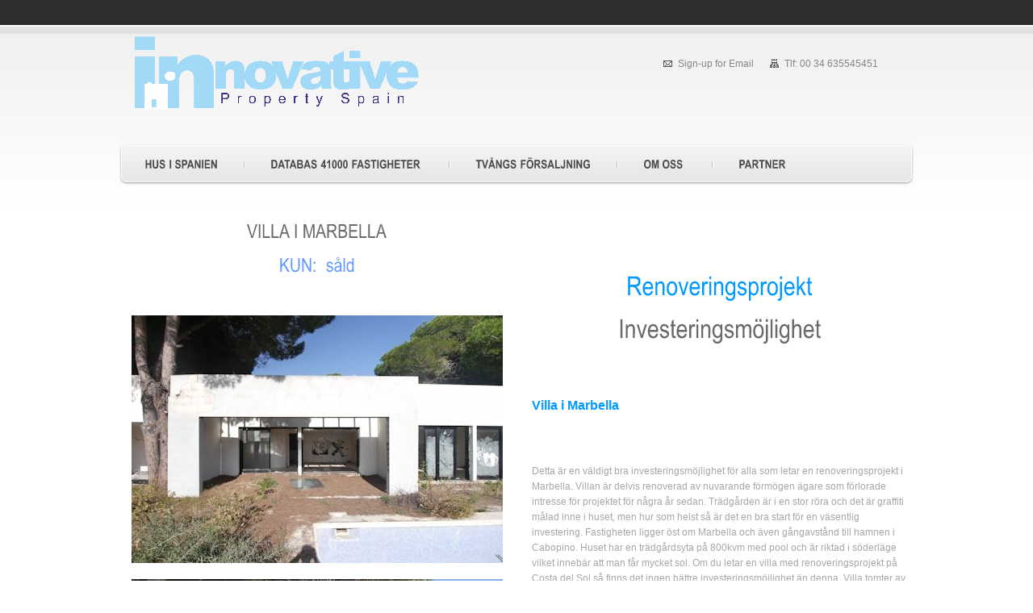

--- FILE ---
content_type: text/html
request_url: http://fastigheter-marbella.se/renoverings-villa.html
body_size: 4360
content:
<!DOCTYPE html PUBLIC "-//W3C//DTD XHTML 1.0 Strict//EN" "http://www.w3.org/TR/xhtml1/DTD/xhtml1-strict.dtd">
<html xmlns="http://www.w3.org/1999/xhtml" xml:lang="en" lang="sv">
<head>
<title>villa till renovering i marbella</title>
<meta http-equiv="Content-Type" content="text/html; charset=utf-8" />
<link href="style.css" rel="stylesheet" type="text/css" />
<link href="layout.css" rel="stylesheet" type="text/css" />
<script src="js/jquery-1.4.1.js" type="text/javascript"></script>
<script src="js/cufon-yui.js" type="text/javascript"></script>
<script src="js/cufon-replace.js" type="text/javascript"></script>
<script src="js/Arial_Narrow_700.font.js" type="text/javascript"></script>
<script src="js/Arial_Narrow_400.font.js" type="text/javascript"></script>
<style type="text/css">
<!--
.style4 {
	font-size: large;
	font-weight: bold;
}
.style20 {font-size: x-large}
.style28 {color: #0099FF; font-size: medium; font-weight: bold; }
.style29 {font-size: medium}
.style32 {
	color: #3399FF;
	font-size: medium;
}
.style34 {font-size: large}
.style37 {font-size: medium; font-weight: bold; }
.style38 {color: #6699FF}
.style40 {font-size: xx-large; }
.style41 {	font-family: Geneva, Arial, Helvetica, sans-serif;
	font-size: large;
	color: #0099FF;
}
.style43 {font-size: medium; font-style: italic; }
.style44 {font-size: xx-large; color: #0099FF; }
-->
</style><!-- Start of Sleeknote signup and lead generation tool - www.sleeknote.com -->
<script id='sleeknoteScript' type='text/javascript'>
    (function () {        var sleeknoteScriptTag = document.createElement('script');
        sleeknoteScriptTag.type = 'text/javascript';
        sleeknoteScriptTag.charset = 'utf-8';
        sleeknoteScriptTag.src = ('//sleeknotecustomerscripts.sleeknote.com/8826.js');
        var s = document.getElementById('sleeknoteScript'); 
       s.parentNode.insertBefore(sleeknoteScriptTag, s); 
   })();
   </script>
<!-- End of Sleeknote signup and lead generation tool - www.sleeknote.com -->
</head>
<body id="page6">
	<div id="main">
		<!--header -->
		<div id="header">
			<div class="container">
		
			</div>
			<div class="container">
				<div class="logo">
					<a href="http://www.husispanien-marbella.se/elviria.html"><img src="hus-i-spanien-bostad-costa-del-sol/logpng.png" alt="hus costa del sol" width="360" height="99" longdesc="http://www.for-sale-marbella.com" /></a>				</div>
				<div class="sub-menu">
					<ul><li class="bg2"><a href="mailto:gs@for-sale-marbella.com">Sign-up for Email</a></li>
						<li class="bg3 last"><a href="http://www.husispanien-marbella.se/elviria.html#">Tlf: 00 34 635545451 </a></li>
					</ul>
				</div>
			</div>
			<div class="menu">
				<div class="menu-left">
					<div class="menu-right">
						<ul>
							<li><a href="index.html"><strong><strong>HUS I SPANIEN</strong></strong></a></li> 
							<li><a href="bostad-i-spanien.html" target="_blank"><strong><strong>DATABAS 41000 fastigheter </strong></strong></a></li>
							<li><a href="bostad-costadelsol.html" target="_blank"><strong><strong>TVÅNGS FÖRSALJNING</strong></strong></a></li>
							<li><a href="innovative-property-marbella.html"><strong><strong>om oss </strong></strong></a></li>
							<li class="last"><a href="index.html"><strong><strong>PARTNER</strong></strong></a></li>
						</ul>
					</div>
				</div>
			</div>
		</div>
		<!--header end-->
		<div id="content">
			<div class="indent">
				<div class="container border">
				  <div class="col-1 col-pad">
					  <h2>&nbsp;</h2>
						<h3 align="center">VILLA I MARBELLA </h3>
						<h3 align="center" class="style38">KUN:  såld</h3>
						<h1 align="center">&nbsp;</h1>
						<div class="container">
						  <div align="center">
						    <p><a href="http://www.bolig-int.dk"></a><a href="http://www.boligispania.net"></a><a href="http://www.boligerispanien.dk"></a><a href="http://www.fastigheter-marbella.se"></a><a href="http://www.inproperty-spain.com"></a><a href="http://www.husispanien-marbella.se/elviria.html"></a><a href="http://www.boligispania.net"></a><img src="images/renovationsvilla460/P2150189.jpg" alt="hus im arbella" width="460" height="307" /></p>
						    <p><img src="images/renovationsvilla460/P2150140.jpg" alt="villa i marbella" width="460" height="307" /></p>
						    <p><img src="images/renovationsvilla460/P2150269.jpg" alt="hus i marbella till renvoering" width="460" height="307" /></p>
						    <p><img src="images/renovationsvilla460/P2150162.jpg" alt="indgang" width="460" height="307" /></p>
						    <p><img src="images/renovationsvilla460/P2150203.jpg" alt="hus i cabopino" width="460" height="307" /></p>
						    <p><img src="images/renovationsvilla460/P2150212.jpg" alt="" width="460" height="307" /></p>
						    <p><img src="images/renovationsvilla460/P2150247.jpg" alt="badrom" width="460" height="307" /></p>
						    <p><img src="images/renovationsvilla460/P2150255.jpg" alt="badrum" width="460" height="307" /></p>
						    <p><img src="images/renovationsvilla460/P2150283.jpg" alt="living" width="460" height="307" /></p>
						    <p><img src="images/renovationsvilla460/P2150174.jpg" alt="renvoeringsvilla" width="460" height="307" /></p>
						    <p><img src="images/renovationsvilla460/P2150276.jpg" alt="hus i marbella" width="460" height="307" /></p>
						    <p><img src="images/renovationsvilla460/P2150146.jpg" alt="bagved hus" width="460" height="307" /></p>
						    <p><img src="images/renovationsvilla460/P2150166.jpg" alt="pool" width="460" height="307" /></p>
						    <p><img src="images/renovationsvilla460/P2150189.jpg" alt="villa" width="460" height="307" /></p>
						    <p><img  onclick="SleekNote.triggerOnclick('40680c8f-1db4-464f-97aa-1f56a0eca4e6');"  src="images/BANKEN-LISTAN.jpg" width="460" height="345" alt=""/></p>
						    <p>. <span class="style32">Mer information om villa: </span><span class="style32">: <a href="mailto:gs@inproperty-spain.com">gs@inproperty-spain.com </a></span> </p>
						    <p><span class="style41"><span lang="sv" xml:lang="sv">Vi har nycklarna kontakta oss direkt för visning</span>!</span></p>
						    <p><a href="http://www.formdesk.com/innovativepropertysl/form1" target="_blank" class="style29">FÅ VÅRAN TVÅNGSFÖRSÄLJNINGS LISTA HÄR!</a></p>
						    <p class="style4">Tlf: 00 34 635545451 </p>
						  </div>
						  <p>&nbsp;</p>
					  </div>
						<p>&nbsp;</p>
				  <a href="mailto:gs@inproperty-spain.com"></a></div>
				  <div class="col-2">
				    <p>&nbsp;</p>
				    <p>&nbsp;</p>
				    <h3 align="center" class="style44">Renoveringsprojekt</h3>
				    <h3 align="center" class="style40">Investeringsmöjlighet</h3>
				    <p align="center" class="style40">&nbsp;</p>
				    <div class="container"> 
		              <h1 class="style28">&nbsp;</h1>
		              <h1 class="style28">Villa  i Marbella<br />
                      </h1>
		              <h1>&nbsp;</h1>
		              <div class="container pad1"></div>
		              <p>Detta är en väldigt bra investeringsmöjlighet för alla som  letar en renoveringsprojekt i Marbella. Villan är delvis renoverad av nuvarande  förmögen ägare som förlorade intresse för projektet för några år sedan.  Trädgården är i en stor röra och det är graffiti målad inne i huset, men hur  som helst så är det en bra start för en väsentlig investering. Fastigheten  ligger öst om Marbella och även gångavstånd till hamnen i Cabopino. Huset har  en trädgårdsyta på 800kvm med pool och är riktad i söderläge vilket innebär att  man får mycket sol. Om du letar en villa med renoveringsprojekt på Costa del  Sol så finns det ingen bättre investeringsmöjlighet än denna. Villa tomter av  samma storlek utan bygglov har sålts i öst Marbella för ett mycket högre värde.  Enligt ägaren så kan man lämna storleken som den är eller öka storleken och  eventuellt lägga till en våning om man nu vill ha en bra havsutsikt. Stark  rekommendation för visning.en</p>
		              <p>För mer information om ovan  erbjudande, planritningar eller visning kontakta oss gärna per tel eller  mail:&nbsp;<a href="mailto:gs@inproperty-spain.com">gs@inproperty-spain.com</a></p>
		              <p>&nbsp;</p>
		              <p>Mer information: : <a href="mailto:gs@fastigheter-marbella.se">gs@fastigheter-marbella.se</a></p>
		              <p>&nbsp;</p>
		              <p><img src="images/buttons/sammenfattning.jpg" alt="sammenfattning" width="340" height="40" /></p>
		              <p>SNABBFAKTA: </p>
		              <p><span class="style29"><strong>Typ</strong></span>:  Villa .<br />
		                <span class="style37">Belägenhet: </span><span class="style43">East Marbella - Cabopino . </span><br />
		                <span class="style34"><strong>Pool:</strong></span> Privat pool <br />
	                  <span class="style34"><strong>Avstånd till  flygplatsen: </strong></span>35  minuter. </p>
		              <p><span class="style34">PRIS:  </span>€ såld</p>
		              <p>&nbsp;</p>
		              <p><img src="images/buttons/omkarta.png" alt="område" width="400" height="40" /> 	                  <iframe src="https://www.google.com/maps/embed?pb=!1m10!1m8!1m3!1d6415.507909957546!2d-4.742114405981439!3d36.487658364119284!3m2!1i1024!2i768!4f13.1!5e0!3m2!1sen!2ses!4v1512172130974" width="400" height="300" frameborder="0" style="border:0" allowfullscreen></iframe> </p>
		              <p>&nbsp;</p>
		              <p><img src="images/fastighetmaklare.jpg" alt="fastighetsmäklare spanien" width="400" height="169" /></p>
		              <p>&nbsp;</p>
		              <p>&nbsp;</p>
		              <p>&nbsp;</p>
		              <p>&nbsp;</p>
		              <p>&nbsp;</p>
		              <p>&nbsp;</p>
		              <p>&nbsp;</p>
		              <p><a href="http://www.formdesk.com/innovativepropertysl/form1" target="_blank"><img src="hus-i-spanien-bostad-costa-del-sol/bnka.jpg" alt="get bank repossessions nueva andalucia" width="350" height="175" longdesc="http://www.for-sale-marbella.com/villanuevaandalucia.html" /></a></p>
		              <p>&nbsp;</p>
		              <p>&nbsp;</p>
		              <p>&nbsp;</p>
		              <p>&nbsp;</p>
		              <p>&nbsp;</p>
		              <p><img src="images/marijke250.jpg" alt="" width="200" height="182" /></p>
		              <p class="style29"><strong>Tal med Marijke om lägenheter her! Tlf: 00 34 635545451 </strong></p>
		              <p>&nbsp;</p>
				    </div>
				  </div>
				</div>
				<div class="container">
					<div class="col-1 col-pad">
						<h2> Marbella </h2>
						<div class="container"><img src="hus-i-spanien-bostad-costa-del-sol/page6-img5.jpg" alt="innovative property" width="173" height="128" class="imgindent1"/>
							<ul class="left">
								<li><a href="http://www.husispanien-marbella.se/elviria.html#">Lista på advokater Costa del Sol</a><a href="http://www.inproperty-spain.com/partners.html" target="_blank"></a></li>
								<li><a href="http://www.inproperty-spain.com" target="_blank">Fastigheter till salu  Marbella</a></li>
								<li><a href="http://www.bolig-int.dk/bolig-links.html">Fastighetsmäklare  Spanien</a></li>
								<li><a href="http://www.husispanien-marbella.se/elviria.html#">Våra medarbetare</a><a href="innovative-property-marbella.html"></a></li>
								<li><a href="http://www.fastigheter-marbella.se">Fastighets Mäklare Marbella</a></li>
							</ul>
					  </div>
						<p>Innovative property är en av de största mäklarfirmorna på  Costa del sol med tanke på hur många fastigheter vi säljer,vårat område är från  Benalmadena -Sotogrande därför behöver ni bara en mäklare som har både kuskapen  och servicen och kan alla områden och urbanisationer på kusten-de kan förklara  vilka områden som passar just dig och din familj om ni inte varit på Costa del  sol förut.<br />
Vi har våra egna kontor och hyr inte lokaler som många  andra på kusten,vi är här för er nu och i framtiden-att bygga upp något är ett  bevis på att man tror på det man gör-man är stolt och tycker om och trivs med  sitt arbete-att ge den bästa servisen till er är vårat motto</p>
				        <a href="http://www.husispanien-marbella.se/elviria.html#" class="link"></a></div>
				    <div class="col-2">
						<h2 class="style20">Marbella  -  Villa från banken </h2>
			            <div class="container">
			      <p class="imgindent1"><img src="hus-i-spanien-bostad-costa-del-sol/santa-clara-golf.jpg" alt="bolig costa del sol" width="173" height="130" longdesc="http://www.for-sale-marbella.com" /></p><p>Innovativ Property Sl. har byggt upp ett bra urval av experter som kan hjälpa våra kunder att finna dom mest attraktiva fastigheterna utan att undanröja rättsliga tvivel och hitta de bästa finansiella erbjudandena. Förutom att hitta de bästa fastighetsaffärerna kan vi också hjälpa till att sätta dig i kontakt med våra topp advokater och banker som talar ditt språk och kan hjälpa till. Innovativ Property har ett stort urval av lägenheter och hus i spanien.</p>
			    </div>
						<p><a href="http://www.formdesk.com/innovativepropertysl/form1" target="_blank" class="title">REGISTSTRERA DIG HÄR OCH FÅ VÅRAN TVÅNGSFÖRSÄLJNINGS LISTA!</a></p>
				  </div>
				</div>
			</div>
		</div>
		<!--footer -->
		<div id="footer">
			<div class="container">
			  <div class="col-1">
					<div class="footer-menu">
						<ul>
							<li><a href="index.html">Hem</a></li>
							<li><a href="innovative-property-marbella.html"></a></li>
							<li><a href="index.html"></a></li>
							<li></li>
							<li><a href="index.html"></a></li>
							<li><a href="index.html"></a></li>
						</ul>
					</div>
				  <em>Innovative Property Sl </em>  &copy; 2017 &nbsp;| </div>
				<div class="col-2">
					<strong class="title1">Möt oss online</strong>
					<div class="links">
						<a href="http://www.boligispania.net"><img src="hus-i-spanien-bostad-costa-del-sol/twitter.jpg" alt="bolig i spania" width="18" height="18" /></a><a href="http://www.for-sale-marbella.com"><img src="hus-i-spanien-bostad-costa-del-sol/mobile-me.jpg" alt="villa for sale marbella" width="18" height="18" /></a><a href="https://www.facebook.com/pages/Innovative-Property-Spain-SL/624564777558583?ref=ts&amp;fref=ts" target="new"><img src="hus-i-spanien-bostad-costa-del-sol/facebook.jpg" alt="villa for sale marbella" width="18" height="18" /></a>					</div>
				</div>
				<div class="col-3">
					<strong class="title1">E-mail</strong>
					<a href="mailto:gs@bolig-int.dk">in@for-sale-marbella.com</a><a href="http://www.husispanien-marbella.se/elviria.html#" class="mail"></a>				</div>
				<div class="left">
					<strong class="title1">Kontakt information</strong>
					<div class="line">Tele 00 34 635545451 <br />
					Location: Marbella Spain </div>
				</div>
			</div>
		</div>
		<!--footer end-->
	</div>
   <script type="text/javascript"> Cufon.now(); </script>
</body>

</html>

--- FILE ---
content_type: text/css
request_url: http://fastigheter-marbella.se/style.css
body_size: 1884
content:
/* CSS Document */

* {
	margin:0; padding:0;
	font-size:100%;
}

body{
	background:url(images/body-tail.gif) left top repeat-x #FFFFFF;
	text-align:center;
}

img {vertical-align:top;}
a img { border:0;}

ul { list-style:none;}

.left { float:left;}
.right {float:right;}
.clear  { clear:both;}


html, input, textarea
	{
		font-family:Arial, Helvetica, sans-serif;
		font-size:0.75em;
		line-height:1.6666em;
		color:#a7a7a7;
	}

input, select { vertical-align:middle; font-weight:normal;}

a {color:#50c5f9; outline:none;}
a:hover{text-decoration:none;}
p {padding-top:20px;}

/* ============================= main layout ====================== */

li { background:url(images/marker.gif) no-repeat 0 7px; padding-left:17px; line-height:2.16666em;}
li a {color:#50c5f9;}

.imgindent {margin:0 20px 0 0; float:left;}
.imgindent1 {margin:0 30px 0 0; float:left;}

h2 {font-size:2.75em; line-height:1.2em; color:#535353; padding-bottom:17px;}
h3 {font-size:1.916em; line-height:1.2em; color:#6a6a6a; padding:5px 0 10px 0;}

h4 {font-size:1.1666em; line-height:1.2em; color:#fff; text-transform:uppercase; display:inline-block; background:url(images/h-left-bg.gif) left top no-repeat; }
h4 strong {display:inline-block; padding:0 4px 0 4px; background:url(images/h-right-bg.gif) right top no-repeat;}
h4 strong strong {padding:6px 4px 6px 4px; background:url(images/h-tail-bg.gif) left top repeat-x;}
/* ============================= header ====================== */
#page1 #header {height:572px; background:url(images/border-bottom-bg.gif) left bottom repeat-x;}

.logo {padding:40px 0 33px 15px; float:left;}

.date {color:#7a7777; display:inline-block; float:left; padding:4px 0 0 12px;}

.sub-menu {float:right; width:310px; padding:72px 0 0 0;}
.sub-menu li {float:left; line-height:1.2em; padding:0 20px 0 18px;}
.sub-menu li a {text-decoration:none; color:#858585; display:block;}
.sub-menu li a:hover {text-decoration:underline;}

.sub-menu .bg1 {background:url(images/sud-menu-li-bg1.gif) left 1px no-repeat;}
.sub-menu .bg2 {background:url(images/sud-menu-li-bg2.gif) left 1px no-repeat;}
.sub-menu .bg3 {background:url(images/sud-menu-li-bg3.gif) left 1px no-repeat; padding-right:0px;}

.menu {background:url(images/menu-tail-bg.gif) left top repeat-x;}
.menu-left {background:url(images/menu-left-bg.gif) left top no-repeat;}
.menu-right {background:url(images/menu-right-bg.gif) right top no-repeat; width:100%; height:57px;}

.menu li {float:left; background:url(images/menu-li-bg.gif) right 28px no-repeat; padding:0 17px 0 20px; text-transform:uppercase; line-height:1.2em; font-size:1.1666em;}
.menu li a {text-decoration:none; color:#4a4a4a; display:inline-block; cursor:pointer;}
.menu li a strong {padding:0 13px 0 11px; display:inline-block;}
.menu li a strong strong {padding:23px 3px 9px 1px;}

.menu .last {background:none; padding-right:0px;}

.menu li a:hover, .menu .active a {background:url(images/menu-li-active-left-bg.gif) left top repeat-x; color:#fff;}
.menu li a:hover strong, .menu .active a strong {background:url(images/menu-li-active-right-bg.gif) right top no-repeat;}
.menu li a:hover strong strong, .menu .active a strong strong {background:url(images/menu-li-active-tail-bg.gif) left top repeat-x;}

.header-box {width:242px; float:left; margin-right:5px; background:url(images/header-box-bg.gif) left top no-repeat;}
.header-box .indent {padding:5px 6px 26px 6px;}
.none {margin-right:0px;}
.header-link {display:inline-block; color:#000; line-height:1.2em; background:url(images/header-marker.gif) left 3px no-repeat; padding-left:16px; margin:22px 0 0 6px;}
.header-link a {font-weight:bold; color:#000;}
.relative {position:relative; padding-top:6px;}

.link-left, .link-right {position:absolute; }
.link-left {margin:98px 0 0 -26px;}
.link-right {margin:98px 0 0 945px;}
/* ============================= content ====================== */
.indent {padding:30px 0 55px 10px;}

.padding {padding-bottom:45px;}

.col-pad {padding-right:32px;}
.col-pad1 {padding-right:29px;}

.ul-pad {padding-bottom:12px;}

.link {color:#4a4a4a; text-decoration:none; background:url(images/link-bg.gif) right 8px no-repeat; padding-right:10px; display:inline-block; font-size:1.416em; line-height:1.2em; margin-top:20px;}
.link:hover {padding-right:14px;}
.link-ul {margin-top:14px;}

.border {background:url(images/border-bg.gif) bottom left repeat-x; padding-bottom:47px; margin-bottom:33px;}

.news {color:#464545; display:inline-block; float:right; padding:5px 15px 0 0;}

.title {font-style:italic; color:#1d1d1d; display:inline-block; padding-bottom:5px;}
.line {line-height:1.5em;}
.line p {padding-top:14px;}

.pad {padding-top:20px;}
.pad1 {padding-top:24px;}
.pad2 {
	padding-top: 16px;
	color: #a7a7a7;
}
.pad3 {padding-top:28px;}

.margin {margin-top:12px;}

.link-margin {margin-top:0px;}

.phone {display:inline-block; width:80px;}
/* ============================= footer ====================== */
#footer {background:url(images/border-bg.gif) left top repeat-x; padding-top:35px;}
#footer .col-1 {width:483px !important;}
#footer .col-2 {width:127px !important;}
#footer .col-3 {width:153px !important;}
#footer em {font-style:normal; color:#50c5f9;}
#footer .col-1 a {color:#9c9c9c;}
.title1 {font-size:1.16em; color:#6a6a6a; line-height:1.2em; padding-bottom:6px; display:block;}

.mail {color:#a1a1a1; text-decoration:none;}
.mail:hover {text-decoration:underline;}
.footer-menu {padding-bottom:10px; width:100%; overflow:hidden;}
.footer-menu li {background:none; float:left; padding:0 20px 0 0; line-height:1.2em;}
.footer-menu li a {color:#a1a1a1; }
.links img {margin:6px 6px 0 0;}
/* ============================= forms ============================= */
#SearchForm {float:right;  padding:4px 2px 0 0; color:#adacac;}
#SearchForm span {font-family:"Arial Narrow", Arial; font-weight:bold; text-transform:uppercase; font-size:1.25em;}
#SearchForm label {background:url(images/input-bg.gif) right top no-repeat; height:25px; display:inline-block;  margin-right:-3px;}
#SearchForm .input {width:145px;  border:none; padding:3px 6px 0px 5px; font-size:0.91em;  vertical-align:top; color:#79938c; line-height:1.2em; margin-left:11px; background:none;}
#SearchForm input {vertical-align:top;}

#ContactForm {padding-top:15px;}
#ContactForm label {height:42px; display:block;}
#ContactForm .link {margin:15px 0 0 40px;}
.alignright {text-align:right;}
.column1 {float:left; width:220px;}
.column2 {float:left; width:239px;}
#ContactForm .input {width:204px; border:1px solid #a09b96; background:none; padding:3px 0 2px 5px; font-size:1em; line-height:1.2em;}
textarea {width:234px; height:104px; border:1px solid #a09b96; background:none; padding:0 0 0 5px; overflow:auto; font-size:1em;}
.centredheader {
	text-align: center;
}


--- FILE ---
content_type: text/css
request_url: http://fastigheter-marbella.se/layout.css
body_size: 319
content:
#main { width:984px; margin:0 auto; text-align:left;}

#header {height:221px;}

#footer { height:116px;}

.col-1, .col-2, .col-3, .col-4 {float:left;}
.container {width:100%; overflow:hidden;}
.container1 {width:100%;}
/* ============================= page1 ===========================*/
#page1 .col-1 {width:219px;}
#page1 .col-2 {width:217px;}
#page1 .col-3 {width:527px;}
#page1 .col-4 {width:405px;}
/* ============================= page2 ===========================*/
#page2 .col-1 {width:219px;}
#page2 .col-2 {width:217px;}
#page2 .col-3 {width:469px;}
#page2 .col-4 {width:459px;}
/* ============================= page3 ===========================*/
#page3 .col-1 {width:219px;}
#page3 .col-2 {width:217px;}
#page3 .col-3 {width:469px;}
#page3 .col-4 {width:459px;}
/* ============================= page4 ===========================*/
#page4 .col-1 {width:719px;}
#page4 .col-2 {width:210px;}
#page4 .col-3 {width:158px;}
/* ============================= page5 ===========================*/
#page5 .col-1 {width:219px;}
#page5 .col-2 {width:217px;}
#page5 .col-3 {width:469px;}
#page5 .col-4 {width:465px;}
/* ============================= page6 ===========================*/
#page6 .col-1 {width:469px;}
#page6 .col-2 {width:465px;}
#page6 .col-3 {width:260px;}
/* ============================= page7 ===========================*/
#page7 .col-1 {width:219px;}
#page7 .col-2 {width:217px;}
#page7 .col-3 {width:469px;}
#page7 .col-4 {width:465px;}

--- FILE ---
content_type: text/javascript; charset=utf-8
request_url: http://sleeknotecustomerscripts.sleeknote.com/8826.js
body_size: 7644
content:
(function(n,t,i,r){function f(t){clearTimeout(s);n[i].CustomerId=8826;n[i].DripAccountId=0;n[i].SleeknotePiwikSiteId=0;n[i].HideSleeknoteBadge=!1;n[i].SleeknoteGoals=[{goalId:"1",urls:[{url:"www.inproperty-marbella.com/thank-you-triggerd.html"}]}];n[i].DomainLimits={};n[i].CustomInitSettings={};n[i].SleekNotes=[{CampaignId:"ec52a95f-6e75-407f-a09a-540e0e43e050",SplitTestId:"",campaignName:"TellUsyourneedsInPROP",campaignType:"multistep",integrationName:"nointegration",Version:4,placement:[0,0],BoxAndBarAlignment:[9,10],SleeknoteType:"contact",SleeknoteId:"ec52a95f-6e75-407f-a09a-540e0e43e050",CustomerId:"8826",steps:[{"Form--1":{name:"Form--1",type:"form",alternativeTypes:"form,email,pure",rotate:"bottom",teaser:"teaser",success:"success"},"Teaser--1":{name:"Teaser--1",type:"teaser",alternativeTypes:"teaser",rotate:"bottom",form:"form"}},{"Form--1":{name:"Form--1",type:"form",alternativeTypes:"form,email,pure",rotate:"bottom",distanceFromEdge:"40, 0",teaser:"teaser",success:"success"},"Teaser--1":{name:"Teaser--1",type:"teaser",alternativeTypes:"teaser",rotate:"bottom",form:"form"}}],rules:{display:[1,2],showCount:4,visited:{triggers:!0,targeting:!0,options:!0},triggers:[{type:1,value:[40,40]},{type:2,value:"80"},{type:3,value:[!0,null]}],groups:[{groupAnd:!0,conditionAnd:!0,conditions:[]},{groupAnd:!0,conditionAnd:!1,conditions:[]}]},hasGeo:!1,Hostname:"www.inproperty-spain.com",smarts:[[],[]],summaryId:"6965f9b7-86be-44e6-ad82-63a57dd37652",advOptions:[],locale:"en",timeZone:"Europe/Madrid",targeting:{root:{children:{},relationOperator:"AND",visibility:"include",id:"Root"},targetAll:!0,doNotUse:!1},formElements:{name:{step:"Form--1"},email:{step:"Form--1"},phone:{step:"Form--1"},textarea:{step:"Form--1"},"checkbox-3":{step:"Form--1"}},images:{"https://sleeknotestaticcontent.sleeknote.com/campaignassets/8826/637181860410255532.jpg":["jpg","webp","avif"]},sub:[],dynamicCouponCodes:[],SleekNoteDesktopURL:"//sleeknotestaticcontent.sleeknote.com/editorv2/desktoptoggler/ec52a95f-6e75-407f-a09a-540e0e43e050.html",SleekNoteDesktopTeaserURL:"//sleeknotestaticcontent.sleeknote.com/editorv2/desktopteaser/ec52a95f-6e75-407f-a09a-540e0e43e050.html",SleekNoteMobileURL:"//sleeknotestaticcontent.sleeknote.com/editorv2/mobiletoggler/ec52a95f-6e75-407f-a09a-540e0e43e050.html",SleekNoteMobileTeaserURL:"//sleeknotestaticcontent.sleeknote.com/editorv2/mobileteaser/ec52a95f-6e75-407f-a09a-540e0e43e050.html"},{CampaignId:"a3ba2047-fce7-4975-aeda-d18a76fc9a10",SplitTestId:"",campaignName:"TellUsyourneedsFORsaleMarbs",campaignType:"multistep",integrationName:"nointegration",Version:4,placement:[0,0],BoxAndBarAlignment:[7,10],SleeknoteType:"contact",SleeknoteId:"a3ba2047-fce7-4975-aeda-d18a76fc9a10",CustomerId:"8826",steps:[{"Form--1":{name:"Form--1",type:"form",alternativeTypes:"form,email,pure",rotate:"bottom",teaser:"teaser",success:"success"},"Teaser--1":{name:"Teaser--1",type:"teaser",alternativeTypes:"teaser",rotate:"bottom",form:"form"},"Success--1":{name:"Success--1",type:"success",alternativeTypes:"success",rotate:"bottom"}},{"Form--1":{name:"Form--1",type:"form",alternativeTypes:"form,email,pure",rotate:"bottom",distanceFromEdge:"40, 0",teaser:"teaser",success:"success"},"Teaser--1":{name:"Teaser--1",type:"teaser",alternativeTypes:"teaser",rotate:"bottom",form:"form"}}],rules:{display:[1,2],showCount:4,visited:{triggers:!0,targeting:!0,options:!0},triggers:[{type:1,value:[51,51]},{type:2,value:[90,90]},{type:3,value:!0}],groups:[{groupAnd:!0,conditionAnd:!0,conditions:[]},{groupAnd:!0,conditionAnd:!1,conditions:[]}]},hasGeo:!1,Hostname:"www.for-sale-marbella.com",smarts:[[],[]],summaryId:"eaa5913a-7f48-4aad-8633-8920b85a1e17",advOptions:[],locale:"en",timeZone:"Europe/Madrid",targeting:{root:{children:{exclude:{children:{exactMatch:{relationOperator:"OR",values:{"www.for-sale-marbella.com/da*":"www.for-sale-marbella.com/da*","www.for-sale-marbella.com/nn*":"www.for-sale-marbella.com/nn*","www.for-sale-marbella.com/sv*":"www.for-sale-marbella.com/sv*","www.for-sale-marbella.com/es*":"www.for-sale-marbella.com/es*","www.for-sale-marbella.com/de*":"www.for-sale-marbella.com/de*","www.for-sale-marbella.com/fr*":"www.for-sale-marbella.com/fr*","www.for-sale-marbella.com/hu*":"www.for-sale-marbella.com/hu*","www.for-sale-marbella.com/pl*":"www.for-sale-marbella.com/pl*"},id:"exactMatch",type:"exactMatch"}},relationOperator:"AND",visibility:"exclude",id:"exclude"}},relationOperator:"AND",visibility:"include",id:"Root"},targetAll:!1,doNotUse:!1},formElements:{name:{step:"Form--1"},email:{step:"Form--1"},phone:{step:"Form--1"},textarea:{step:"Form--1"},"checkbox-3":{step:"Form--1"}},images:{},sub:[],dynamicCouponCodes:[],SleekNoteDesktopURL:"//sleeknotestaticcontent.sleeknote.com/editorv2/desktoptoggler/a3ba2047-fce7-4975-aeda-d18a76fc9a10.html",SleekNoteDesktopTeaserURL:"//sleeknotestaticcontent.sleeknote.com/editorv2/desktopteaser/a3ba2047-fce7-4975-aeda-d18a76fc9a10.html",SleekNoteMobileURL:"//sleeknotestaticcontent.sleeknote.com/editorv2/mobiletoggler/a3ba2047-fce7-4975-aeda-d18a76fc9a10.html",SleekNoteMobileTeaserURL:"//sleeknotestaticcontent.sleeknote.com/editorv2/mobileteaser/a3ba2047-fce7-4975-aeda-d18a76fc9a10.html"},{CampaignId:"9415628b-21f0-4c24-8a7b-e696f020e9d6",SplitTestId:"",campaignName:"FormBoligInt",campaignType:"multistep",integrationName:"nointegration",Version:4,placement:[0,0],BoxAndBarAlignment:[9,10],SleeknoteType:"contact",SleeknoteId:"9415628b-21f0-4c24-8a7b-e696f020e9d6",CustomerId:"8826",steps:[{"Form--1":{name:"Form--1",type:"form",alternativeTypes:"form,email,pure",rotate:"bottom",teaser:"teaser",success:"Success--1"},"Teaser--1":{name:"Teaser--1",type:"teaser",alternativeTypes:"teaser",rotate:"bottom",form:"form"}},{"Form--1":{name:"Form--1",type:"form",alternativeTypes:"form,email,pure",rotate:"bottom",distanceFromEdge:"40, 0",teaser:"teaser",success:"Success--1",redirect:"https://www.for-sale-marbella.com/da/"},"Teaser--1":{name:"Teaser--1",type:"teaser",alternativeTypes:"teaser",rotate:"bottom",distanceFromEdge:"20, 0",form:"form"}}],rules:{display:[1,2],showCount:4,visited:{triggers:!0,targeting:!0,options:!0},triggers:[{type:1,value:[35,35]},{type:3,value:!0}],groups:[{groupAnd:!0,conditionAnd:!0,conditions:[]},{groupAnd:!0,conditionAnd:!1,conditions:[]}]},hasGeo:!1,Hostname:"www.bolig-int.dk",smarts:[[],[]],summaryId:"b97f767e-5b54-4d00-97f4-d971d75062ca",advOptions:[],locale:"en",timeZone:"Europe/Madrid",targeting:{root:{children:{},relationOperator:"AND",visibility:"include",id:"Root"},targetAll:!0,doNotUse:!1},formElements:{name:{step:"Form--1"},email:{step:"Form--1"},phone:{step:"Form--1"},textarea:{step:"Form--1"},"checkbox-1":{step:"Form--1"}},images:{"https://sleeknotestaticcontent.sleeknote.com/campaignassets/8826/5ebdc869-af76-4943-9941-30443265e3c7.jpg":["jpg","webp","avif"]},sub:[],dynamicCouponCodes:[],SleekNoteDesktopURL:"//sleeknotestaticcontent.sleeknote.com/editorv2/desktoptoggler/9415628b-21f0-4c24-8a7b-e696f020e9d6.html",SleekNoteDesktopTeaserURL:"//sleeknotestaticcontent.sleeknote.com/editorv2/desktopteaser/9415628b-21f0-4c24-8a7b-e696f020e9d6.html",SleekNoteMobileURL:"//sleeknotestaticcontent.sleeknote.com/editorv2/mobiletoggler/9415628b-21f0-4c24-8a7b-e696f020e9d6.html",SleekNoteMobileTeaserURL:"//sleeknotestaticcontent.sleeknote.com/editorv2/mobileteaser/9415628b-21f0-4c24-8a7b-e696f020e9d6.html"},{CampaignId:"69edaac9-afa9-4a27-b54c-d2392199025b",SplitTestId:"",campaignName:"kobguidelefthandcorner",integrationName:"nointegration",Version:4,placement:[0,0],BoxAndBarAlignment:[7,10],SleeknoteType:"newsletter",SleeknoteId:"69edaac9-afa9-4a27-b54c-d2392199025b",CustomerId:"8826",steps:[{form:{name:"form",type:"form",teaser:"teaser"},teaser:{name:"teaser",type:"teaser",form:"form"}},{form:{name:"form",type:"form",teaser:"teaser"},teaser:{name:"teaser",type:"teaser",form:"form"}}],rules:{display:[1,2],showCount:4,visited:{triggers:!0,targeting:!0,options:!0},triggers:[{type:1,value:"30"},{type:2,value:"85"}],groups:[{groupAnd:!0,conditionAnd:!0,conditions:[{type:2,matchType:"exclude",value:!0},{type:8,matchType:"exclude",value:"10",id:"26411535"}]},{groupAnd:!0,conditionAnd:!1,conditions:[]}]},hasGeo:!1,Hostname:"www.bolig-int.dk",summaryId:"da669a8a-4aee-4ba6-8f6d-c90867d0aa3d",advOptions:[],locale:"en",timeZone:"Europe/Madrid",targeting:{root:{children:{},relationOperator:"AND",visibility:"include",id:"Root"},targetAll:!0,doNotUse:!1},formElements:{name:{step:"form"},email:{step:"form"},checkbox:{step:"form"},"checkbox-2":{step:"form"}},SleekNoteDesktopURL:"//sleeknotestaticcontent.sleeknote.com/editorv2/desktoptoggler/69edaac9-afa9-4a27-b54c-d2392199025b.html",SleekNoteDesktopTeaserURL:"//sleeknotestaticcontent.sleeknote.com/editorv2/desktopteaser/69edaac9-afa9-4a27-b54c-d2392199025b.html",SleekNoteMobileURL:"//sleeknotestaticcontent.sleeknote.com/editorv2/mobiletoggler/69edaac9-afa9-4a27-b54c-d2392199025b.html",SleekNoteMobileTeaserURL:"//sleeknotestaticcontent.sleeknote.com/editorv2/mobileteaser/69edaac9-afa9-4a27-b54c-d2392199025b.html"},{CampaignId:"cc0333e4-d791-4aee-ba64-72d8f9fef7d4",SplitTestId:"",campaignName:"fortelleossdedusøker",campaignType:"multistep",integrationName:"nointegration",Version:4,placement:[0,0],BoxAndBarAlignment:[9,10],SleeknoteType:"contact",SleeknoteId:"cc0333e4-d791-4aee-ba64-72d8f9fef7d4",CustomerId:"8826",steps:[{"Form--1":{name:"Form--1",type:"form",alternativeTypes:"form,email,pure",teaser:"teaser",success:"success"},"Teaser--1":{name:"Teaser--1",type:"teaser",alternativeTypes:"teaser",form:"form"}},{"Form--1":{name:"Form--1",type:"form",alternativeTypes:"form,email,pure",teaser:"teaser",success:"success",redirect:"https://for-sale-marbella.com/nn/"},"Teaser--1":{name:"Teaser--1",type:"teaser",alternativeTypes:"teaser",form:"form"}}],rules:{display:[1,2],showCount:4,visited:{triggers:!0,targeting:!0,options:!0},triggers:[{type:1,value:"12"},{type:2,value:"45"},{type:3,value:!0}],groups:[{groupAnd:!0,conditionAnd:!0,conditions:[{type:8,matchType:"exclude",value:110,id:"79476575"}]},{groupAnd:!0,conditionAnd:!1,conditions:[]}]},hasGeo:!1,Hostname:"www.for-sale-marbella.com",summaryId:"63030161-bdfe-4dc3-a92d-66f071481ca3",advOptions:[],locale:"en",timeZone:"Europe/Madrid",targeting:{root:{children:{include:{children:{exactMatch:{relationOperator:"OR",values:{"www.for-sale-marbella.com/nn*":"www.for-sale-marbella.com/nn*"},id:"exactMatch",type:"exactMatch"}},relationOperator:"AND",visibility:"include",id:"include"}},relationOperator:"AND",visibility:"include",id:"Root"},targetAll:!1,doNotUse:!1},formElements:{name:{step:"Form--1"},email:{step:"Form--1"},phone:{step:"Form--1"},textarea:{step:"Form--1"}},images:{},SleekNoteDesktopURL:"//sleeknotestaticcontent.sleeknote.com/editorv2/desktoptoggler/cc0333e4-d791-4aee-ba64-72d8f9fef7d4.html",SleekNoteDesktopTeaserURL:"//sleeknotestaticcontent.sleeknote.com/editorv2/desktopteaser/cc0333e4-d791-4aee-ba64-72d8f9fef7d4.html",SleekNoteMobileURL:"//sleeknotestaticcontent.sleeknote.com/editorv2/mobiletoggler/cc0333e4-d791-4aee-ba64-72d8f9fef7d4.html",SleekNoteMobileTeaserURL:"//sleeknotestaticcontent.sleeknote.com/editorv2/mobileteaser/cc0333e4-d791-4aee-ba64-72d8f9fef7d4.html"},{CampaignId:"32e5668a-c698-443d-bf13-13fc80da5616",SplitTestId:"",Version:3,placement:[0,0],BoxAndBarAlignment:[9,10],SleeknoteType:"contact",SleeknoteId:"32e5668a-c698-443d-bf13-13fc80da5616",CustomerId:8826,SuccessLandingPage:["",""],ShowTeaser:[!0,!0],SuccessAction:["SuccessStep","SuccessStep"],rules:{display:[1],showCount:4,triggers:[{type:1,value:"30"},{type:2,value:"85"}],groups:[{groupAnd:!0,conditionAnd:!0,conditions:[]},{groupAnd:!0,conditionAnd:!1,conditions:[]}]},bot:{},steps:{form:{name:"form",attach:{},distanceFromEdge:{},relativeWidth:{}},teaser:{name:"teaser",attach:{},distanceFromEdge:{},relativeWidth:{}},success:{name:"success",attach:{desktop:"left",mobile:"left"},distanceFromEdge:{desktop:10,mobile:0},relativeWidth:{desktop:0,mobile:100},landingPage:{desktop:""}}},Hostname:"www.boligerispanien.dk",goalTracking:[],advOptions:[],SleekNoteDesktopURL:"//sleeknotestaticcontent.sleeknote.com/editorv2/desktoptoggler/32e5668a-c698-443d-bf13-13fc80da5616.html",SleekNoteDesktopTeaserURL:"//sleeknotestaticcontent.sleeknote.com/editorv2/desktopteaser/32e5668a-c698-443d-bf13-13fc80da5616.html",SleekNoteMobileURL:"//sleeknotestaticcontent.sleeknote.com/editorv2/mobiletoggler/32e5668a-c698-443d-bf13-13fc80da5616.html",SleekNoteMobileTeaserURL:"//sleeknotestaticcontent.sleeknote.com/editorv2/mobileteaser/32e5668a-c698-443d-bf13-13fc80da5616.html"},{CampaignId:"2c6afa30-e5c4-43c5-8ff1-cb9f80e48b4f",SplitTestId:"",campaignName:"offplanbutton",campaignType:"multistep",integrationName:"nointegration",Version:4,placement:[0,0],BoxAndBarAlignment:[7,10],SleeknoteType:"contact",SleeknoteId:"2c6afa30-e5c4-43c5-8ff1-cb9f80e48b4f",CustomerId:"8826",steps:[{"Form--1":{name:"Form--1",type:"form",alternativeTypes:"form,email,pure",rotate:"bottom",teaser:"teaser",success:"success",redirect:"https://www.inproperty-spain.com/new-developments-costa-del-sol.html"}},{"Form--1":{name:"Form--1",type:"form",alternativeTypes:"form,email,pure",rotate:"bottom",distanceFromEdge:"40, 0",teaser:"teaser",success:"success"}}],rules:{display:[1,2],showCount:4,visited:{triggers:!0,targeting:!0,options:!0},triggers:[{type:4,value:!0}],groups:[{groupAnd:!0,conditionAnd:!0,conditions:[]},{groupAnd:!0,conditionAnd:!1,conditions:[]}]},hasGeo:!1,Hostname:"www.inproperty-spain.com",smarts:[[],[]],advOptions:[],locale:"en",timeZone:"Europe/Madrid",targeting:{root:{children:{},relationOperator:"AND",visibility:"include",id:"Root"},targetAll:!0,doNotUse:!1},formElements:{name:{step:"Form--1"},phone:{step:"Form--1"},email:{step:"Form--1"},message:{step:"Form--1"},"checkbox-1":{step:"Form--1"}},images:{},sub:[],dynamicCouponCodes:[],SleekNoteDesktopURL:"//sleeknotestaticcontent.sleeknote.com/editorv2/desktoptoggler/2c6afa30-e5c4-43c5-8ff1-cb9f80e48b4f.html",SleekNoteDesktopTeaserURL:"//sleeknotestaticcontent.sleeknote.com/editorv2/desktopteaser/2c6afa30-e5c4-43c5-8ff1-cb9f80e48b4f.html",SleekNoteMobileURL:"//sleeknotestaticcontent.sleeknote.com/editorv2/mobiletoggler/2c6afa30-e5c4-43c5-8ff1-cb9f80e48b4f.html",SleekNoteMobileTeaserURL:"//sleeknotestaticcontent.sleeknote.com/editorv2/mobileteaser/2c6afa30-e5c4-43c5-8ff1-cb9f80e48b4f.html"},{CampaignId:"1366ae30-8167-443d-bbbb-61deb77b276b",SplitTestId:"",campaignName:"Danish Offplan form",campaignType:"multistep",integrationName:"nointegration",Version:4,placement:[0,0],BoxAndBarAlignment:[13,10],SleeknoteType:"contact",SleeknoteId:"1366ae30-8167-443d-bbbb-61deb77b276b",CustomerId:"8826",steps:[{"Form--1":{name:"Form--1",type:"form",alternativeTypes:"form,email,pure",teaser:"Teaser--1",success:"Success--1"}},{"Form--1":{name:"Form--1",type:"form",alternativeTypes:"form,email,pure"}}],rules:{display:[1,2],showCount:4,visited:{triggers:!0,targeting:!0,options:!0},triggers:[{type:4,value:!0}],groups:[{groupAnd:!0,conditionAnd:!0,conditions:[]},{groupAnd:!0,conditionAnd:!1,conditions:[]}]},hasGeo:!1,Hostname:"www.bolig-int.dk",summaryId:"86952dac-a8ba-4e38-b7bf-1af375e78a2b",advOptions:[],locale:"en",timeZone:"Europe/Madrid",targeting:{root:{children:{},relationOperator:"AND",visibility:"include",id:"Root"},targetAll:!0,doNotUse:!1},formElements:{name:{step:"Form--1"},phone:{step:"Form--1"},email:{step:"Form--1"},message:{step:"Form--1"},"checkbox-1":{step:"Form--1"}},images:{},SleekNoteDesktopURL:"//sleeknotestaticcontent.sleeknote.com/editorv2/desktoptoggler/1366ae30-8167-443d-bbbb-61deb77b276b.html",SleekNoteDesktopTeaserURL:"//sleeknotestaticcontent.sleeknote.com/editorv2/desktopteaser/1366ae30-8167-443d-bbbb-61deb77b276b.html",SleekNoteMobileURL:"//sleeknotestaticcontent.sleeknote.com/editorv2/mobiletoggler/1366ae30-8167-443d-bbbb-61deb77b276b.html",SleekNoteMobileTeaserURL:"//sleeknotestaticcontent.sleeknote.com/editorv2/mobileteaser/1366ae30-8167-443d-bbbb-61deb77b276b.html"},{CampaignId:"00b8b71a-000c-4571-9eaa-0f58c27ea16b",SplitTestId:"",campaignName:"off plan for-sale-marbella",campaignType:"multistep",integrationName:"nointegration",Version:4,placement:[0,0],BoxAndBarAlignment:[6,4],SleeknoteType:"contact",SleeknoteId:"00b8b71a-000c-4571-9eaa-0f58c27ea16b",CustomerId:"8826",steps:[{"Form--1":{name:"Form--1",type:"form",alternativeTypes:"form,email,pure",rotate:"bottom",teaser:"teaser",success:"success"},"Teaser--1":{name:"Teaser--1",type:"teaser",alternativeTypes:"teaser",rotate:"bottom",form:"form"}},{"Form--1":{name:"Form--1",type:"form",alternativeTypes:"form,email,pure",rotate:"bottom",teaser:"teaser",success:"success"},"Teaser--1":{name:"Teaser--1",type:"teaser",alternativeTypes:"teaser",rotate:"bottom",form:"form"}}],rules:{display:[1,2],showCount:4,visited:{triggers:!0,targeting:!0,options:!0},triggers:[{type:2,value:[55,55]},{type:4,value:!0}],groups:[{groupAnd:!0,conditionAnd:!0,conditions:[]},{groupAnd:!0,conditionAnd:!1,conditions:[]}]},hasGeo:!1,Hostname:"www.for-sale-marbella.com",smarts:[[],[]],summaryId:"da0c70ef-06b1-44e2-8820-7817bd0b38ee",advOptions:[],locale:"en",timeZone:"Europe/Madrid",targeting:{root:{children:{},relationOperator:"AND",visibility:"include",id:"Root"},targetAll:!0,doNotUse:!1},formElements:{name:{step:"Form--1"},phone:{step:"Form--1"},email:{step:"Form--1"},message:{step:"Form--1"},"checkbox-1":{step:"Form--1"}},images:{"https://sleeknotestaticcontent.sleeknote.com/campaignassets/8826/420c50a3-9fe9-4afa-b057-7af164f8a312.jpg":["jpg","webp","avif"]},sub:[],dynamicCouponCodes:[],SleekNoteDesktopURL:"//sleeknotestaticcontent.sleeknote.com/editorv2/desktoptoggler/00b8b71a-000c-4571-9eaa-0f58c27ea16b.html",SleekNoteDesktopTeaserURL:"//sleeknotestaticcontent.sleeknote.com/editorv2/desktopteaser/00b8b71a-000c-4571-9eaa-0f58c27ea16b.html",SleekNoteMobileURL:"//sleeknotestaticcontent.sleeknote.com/editorv2/mobiletoggler/00b8b71a-000c-4571-9eaa-0f58c27ea16b.html",SleekNoteMobileTeaserURL:"//sleeknotestaticcontent.sleeknote.com/editorv2/mobileteaser/00b8b71a-000c-4571-9eaa-0f58c27ea16b.html"},{CampaignId:"0eaf0bec-527e-493d-9e0a-f1ac5eacb9a8",SplitTestId:"",campaignName:"HotVillaslist-inproperty",campaignType:"multistep",integrationName:"nointegration",Version:4,placement:[0,0],BoxAndBarAlignment:[7,10],SleeknoteType:"contact",SleeknoteId:"0eaf0bec-527e-493d-9e0a-f1ac5eacb9a8",CustomerId:"8826",steps:[{"Form--1":{name:"Form--1",type:"form",alternativeTypes:"form,email,pure",rotate:"bottom",teaser:"teaser",success:"success",redirect:"https://www.inproperty-spain.com"}},{"Form--1":{name:"Form--1",type:"form",alternativeTypes:"form,email,pure",rotate:"bottom",distanceFromEdge:"40, 0",teaser:"teaser",success:"success"},"Teaser--1":{name:"Teaser--1",type:"teaser",alternativeTypes:"teaser",rotate:"bottom",form:"form"}}],rules:{display:[1,2],showCount:4,visited:{triggers:!0,targeting:!0,options:!0},triggers:[{type:4,value:!0}],groups:[{groupAnd:!0,conditionAnd:!0,conditions:[]},{groupAnd:!0,conditionAnd:!1,conditions:[]}]},hasGeo:!1,Hostname:"www.inproperty-spain.com",smarts:[[],[]],summaryId:"db9d9d44-2c19-4aae-b857-f1ad3ce77985",advOptions:[],locale:"en",timeZone:"Europe/Madrid",targeting:{root:{children:{},relationOperator:"AND",visibility:"include",id:"Root"},targetAll:!0,doNotUse:!1},formElements:{name:{step:"Form--1"},phone:{step:"Form--1"},email:{step:"Form--1"},message:{step:"Form--1"},"checkbox-1":{step:"Form--1"}},images:{},sub:[],dynamicCouponCodes:[],SleekNoteDesktopURL:"//sleeknotestaticcontent.sleeknote.com/editorv2/desktoptoggler/0eaf0bec-527e-493d-9e0a-f1ac5eacb9a8.html",SleekNoteDesktopTeaserURL:"//sleeknotestaticcontent.sleeknote.com/editorv2/desktopteaser/0eaf0bec-527e-493d-9e0a-f1ac5eacb9a8.html",SleekNoteMobileURL:"//sleeknotestaticcontent.sleeknote.com/editorv2/mobiletoggler/0eaf0bec-527e-493d-9e0a-f1ac5eacb9a8.html",SleekNoteMobileTeaserURL:"//sleeknotestaticcontent.sleeknote.com/editorv2/mobileteaser/0eaf0bec-527e-493d-9e0a-f1ac5eacb9a8.html"},{CampaignId:"0fa80a36-5362-483d-89ae-5f9922fb651e",SplitTestId:"",Version:4,placement:[0,0],BoxAndBarAlignment:[7,7],SleeknoteType:"contact",SleeknoteId:"0fa80a36-5362-483d-89ae-5f9922fb651e",CustomerId:8826,steps:[{form:{name:"form",type:"form",teaser:"teaser",success:"success",redirect:"https://www.inproperty-spain.com"}},{form:{name:"form",type:"form",teaser:"teaser",success:"success",redirect:"https://www.inproperty-marbella.com/thank-you-triggerd.html"},teaser:{name:"teaser",type:"teaser",form:"form"}}],rules:{display:[1,2],showCount:4,triggers:[{type:4,value:!0}],groups:[{groupAnd:!0,conditionAnd:!0,conditions:[]},{groupAnd:!0,conditionAnd:!1,conditions:[]}]},Hostname:"www.inproperty-marbella.com",goalTracking:[],advOptions:[],locale:"",timeZoneOffset:-120,bot:{},summaryId:"c79eb6ad-bba6-4024-8681-164123994dec",SleekNoteDesktopURL:"//sleeknotestaticcontent.sleeknote.com/editorv2/desktoptoggler/0fa80a36-5362-483d-89ae-5f9922fb651e.html",SleekNoteDesktopTeaserURL:"//sleeknotestaticcontent.sleeknote.com/editorv2/desktopteaser/0fa80a36-5362-483d-89ae-5f9922fb651e.html",SleekNoteMobileURL:"//sleeknotestaticcontent.sleeknote.com/editorv2/mobiletoggler/0fa80a36-5362-483d-89ae-5f9922fb651e.html",SleekNoteMobileTeaserURL:"//sleeknotestaticcontent.sleeknote.com/editorv2/mobileteaser/0fa80a36-5362-483d-89ae-5f9922fb651e.html"},{CampaignId:"3d72d440-6ce3-4923-bd1c-b2e04a9c0c5f",SplitTestId:"",Version:4,placement:[0,0],BoxAndBarAlignment:[7,10],SleeknoteType:"newsletter",SleeknoteId:"3d72d440-6ce3-4923-bd1c-b2e04a9c0c5f",CustomerId:8826,steps:[{form:{name:"form",type:"form",teaser:"teaser",success:"success",redirect:"http://www.fastigheter-marbella.se/bostad-costadelsol.html"},teaser:{name:"teaser",type:"teaser",form:"form"}},{form:{name:"form",type:"form",teaser:"teaser",success:"success"},teaser:{name:"teaser",type:"teaser",form:"form"}}],rules:{display:[1,2],showCount:4,triggers:[],groups:[{groupAnd:!0,conditionAnd:!0,conditions:[{type:2,matchType:"exclude",value:!0},{type:8,matchType:"exclude",value:"5",id:"86763791"}]},{groupAnd:!0,conditionAnd:!1,conditions:[]}]},Hostname:"www.fastigheter-marbella.se",goalTracking:[],advOptions:[],locale:"",timeZoneOffset:-120,bot:{},summaryId:"bb534003-6c68-493d-9227-7340765fd2e9",SleekNoteDesktopURL:"//sleeknotestaticcontent.sleeknote.com/editorv2/desktoptoggler/3d72d440-6ce3-4923-bd1c-b2e04a9c0c5f.html",SleekNoteDesktopTeaserURL:"//sleeknotestaticcontent.sleeknote.com/editorv2/desktopteaser/3d72d440-6ce3-4923-bd1c-b2e04a9c0c5f.html",SleekNoteMobileURL:"//sleeknotestaticcontent.sleeknote.com/editorv2/mobiletoggler/3d72d440-6ce3-4923-bd1c-b2e04a9c0c5f.html",SleekNoteMobileTeaserURL:"//sleeknotestaticcontent.sleeknote.com/editorv2/mobileteaser/3d72d440-6ce3-4923-bd1c-b2e04a9c0c5f.html"},{CampaignId:"0c21d9c1-7820-4a99-944d-e9397fff2c60",SplitTestId:"",campaignName:"kobguideBolig-int.dk",integrationName:"nointegration",Version:4,placement:[0,0],BoxAndBarAlignment:[7,10],SleeknoteType:"newsletter",SleeknoteId:"0c21d9c1-7820-4a99-944d-e9397fff2c60",CustomerId:"8826",steps:[{form:{name:"form",type:"form",teaser:"teaser",redirect:"https://www.bolig-int.dk/bolig-links.html"},teaser:{name:"teaser",type:"teaser",form:"form"}},{form:{name:"form",type:"form",teaser:"teaser"},teaser:{name:"teaser",type:"teaser",form:"form"}}],rules:{display:[1,2],showCount:4,visited:{triggers:!0,targeting:!0,options:!0},triggers:[],groups:[{groupAnd:!0,conditionAnd:!0,conditions:[{type:2,matchType:"exclude",value:!0},{type:8,matchType:"exclude",value:"10",id:"26411535"}]},{groupAnd:!0,conditionAnd:!1,conditions:[]}]},hasGeo:!1,Hostname:"www.bolig-int.dk",summaryId:"a690458b-cc46-425d-8060-3fb2a9fda33f",advOptions:[],locale:"en",timeZone:"Europe/Madrid",targeting:{root:{children:{},relationOperator:"AND",visibility:"include",id:"Root"},targetAll:!0,doNotUse:!1},formElements:{name:{step:"form"},email:{step:"form"},checkbox:{step:"form"},"checkbox-2":{step:"form"}},SleekNoteDesktopURL:"//sleeknotestaticcontent.sleeknote.com/editorv2/desktoptoggler/0c21d9c1-7820-4a99-944d-e9397fff2c60.html",SleekNoteDesktopTeaserURL:"//sleeknotestaticcontent.sleeknote.com/editorv2/desktopteaser/0c21d9c1-7820-4a99-944d-e9397fff2c60.html",SleekNoteMobileURL:"//sleeknotestaticcontent.sleeknote.com/editorv2/mobiletoggler/0c21d9c1-7820-4a99-944d-e9397fff2c60.html",SleekNoteMobileTeaserURL:"//sleeknotestaticcontent.sleeknote.com/editorv2/mobileteaser/0c21d9c1-7820-4a99-944d-e9397fff2c60.html"},{CampaignId:"a7f69344-643f-413f-8145-92f748b04046",SplitTestId:"",Version:4,placement:[0,0],BoxAndBarAlignment:[7,7],SleeknoteType:"contact",SleeknoteId:"a7f69344-643f-413f-8145-92f748b04046",CustomerId:8826,steps:[{form:{name:"form",type:"form",teaser:"teaser",success:"success",redirect:"https://www.bolig-int.dk/bolig-links.html"}},{form:{name:"form",type:"form",teaser:"teaser",success:"success"},teaser:{name:"teaser",type:"teaser",form:"form"}}],rules:{display:[1,2],showCount:4,triggers:[{type:4,value:!0}],groups:[{groupAnd:!0,conditionAnd:!0,conditions:[]},{groupAnd:!0,conditionAnd:!1,conditions:[]}]},Hostname:"www.bolig-int.dk",goalTracking:[],advOptions:[],locale:"",timeZoneOffset:-120,bot:{},summaryId:"efb2f15b-b681-4daa-bb42-9234c57be1d7",SleekNoteDesktopURL:"//sleeknotestaticcontent.sleeknote.com/editorv2/desktoptoggler/a7f69344-643f-413f-8145-92f748b04046.html",SleekNoteDesktopTeaserURL:"//sleeknotestaticcontent.sleeknote.com/editorv2/desktopteaser/a7f69344-643f-413f-8145-92f748b04046.html",SleekNoteMobileURL:"//sleeknotestaticcontent.sleeknote.com/editorv2/mobiletoggler/a7f69344-643f-413f-8145-92f748b04046.html",SleekNoteMobileTeaserURL:"//sleeknotestaticcontent.sleeknote.com/editorv2/mobileteaser/a7f69344-643f-413f-8145-92f748b04046.html"},{CampaignId:"8569dbd6-2c61-40b0-bd82-145a9d8dc80b",SplitTestId:"",campaignName:"SærTilbud-bolig-int.dk",integrationName:"nointegration",Version:4,placement:[0,0],BoxAndBarAlignment:[7,10],SleeknoteType:"contact",SleeknoteId:"8569dbd6-2c61-40b0-bd82-145a9d8dc80b",CustomerId:"8826",steps:[{form:{name:"form",type:"form",redirect:"https://www.bolig-int.dk/bolig-links.html"}},{form:{name:"form",type:"form"}}],rules:{display:[1,2],showCount:4,visited:{triggers:!0,targeting:!0,options:!0},triggers:[{type:4,value:!0}],groups:[{groupAnd:!0,conditionAnd:!0,conditions:[]},{groupAnd:!0,conditionAnd:!1,conditions:[]}]},hasGeo:!1,Hostname:"www.bolig-int.dk",summaryId:"2fe5b6b2-8353-427f-bb65-f813dd958bc6",advOptions:[],locale:"en",timeZone:"Europe/Madrid",targeting:{root:{children:{},relationOperator:"AND",visibility:"include",id:"Root"},targetAll:!0,doNotUse:!1},formElements:{name:{step:"form"},phone:{step:"form"},email:{step:"form"},message:{step:"form"},"checkbox-1":{step:"form"}},SleekNoteDesktopURL:"//sleeknotestaticcontent.sleeknote.com/editorv2/desktoptoggler/8569dbd6-2c61-40b0-bd82-145a9d8dc80b.html",SleekNoteDesktopTeaserURL:"//sleeknotestaticcontent.sleeknote.com/editorv2/desktopteaser/8569dbd6-2c61-40b0-bd82-145a9d8dc80b.html",SleekNoteMobileURL:"//sleeknotestaticcontent.sleeknote.com/editorv2/mobiletoggler/8569dbd6-2c61-40b0-bd82-145a9d8dc80b.html",SleekNoteMobileTeaserURL:"//sleeknotestaticcontent.sleeknote.com/editorv2/mobileteaser/8569dbd6-2c61-40b0-bd82-145a9d8dc80b.html"},{CampaignId:"32c6b5f1-67b8-4598-92d3-ec98a71cda4f",SplitTestId:"",campaignName:"Hotpropertieslist-inproperty",campaignType:"multistep",integrationName:"nointegration",Version:4,placement:[0,0],BoxAndBarAlignment:[7,10],SleeknoteType:"contact",SleeknoteId:"32c6b5f1-67b8-4598-92d3-ec98a71cda4f",CustomerId:"8826",steps:[{"Form--1":{name:"Form--1",type:"form",alternativeTypes:"form,email,pure",teaser:"teaser",success:"success",redirect:"https://www.inproperty-spain.com/bolig-links.html"}},{"Form--1":{name:"Form--1",type:"form",alternativeTypes:"form,email,pure",teaser:"teaser",success:"success"}}],rules:{display:[1,2],showCount:4,visited:{triggers:!0,targeting:!0,options:!0},triggers:[{type:4,value:!0}],groups:[{groupAnd:!0,conditionAnd:!0,conditions:[]},{groupAnd:!0,conditionAnd:!1,conditions:[]}]},hasGeo:!1,Hostname:"www.inproperty-spain.com",summaryId:"e3387517-8216-4236-8fe3-5ae72840b9bc",advOptions:[],locale:"en",timeZone:"Europe/Madrid",targeting:{root:{children:{},relationOperator:"AND",visibility:"include",id:"Root"},targetAll:!0,doNotUse:!1},formElements:{name:{step:"Form--1"},phone:{step:"Form--1"},email:{step:"Form--1"},message:{step:"Form--1"},"checkbox-1":{step:"Form--1"}},images:{},SleekNoteDesktopURL:"//sleeknotestaticcontent.sleeknote.com/editorv2/desktoptoggler/32c6b5f1-67b8-4598-92d3-ec98a71cda4f.html",SleekNoteDesktopTeaserURL:"//sleeknotestaticcontent.sleeknote.com/editorv2/desktopteaser/32c6b5f1-67b8-4598-92d3-ec98a71cda4f.html",SleekNoteMobileURL:"//sleeknotestaticcontent.sleeknote.com/editorv2/mobiletoggler/32c6b5f1-67b8-4598-92d3-ec98a71cda4f.html",SleekNoteMobileTeaserURL:"//sleeknotestaticcontent.sleeknote.com/editorv2/mobileteaser/32c6b5f1-67b8-4598-92d3-ec98a71cda4f.html"},{CampaignId:"40680c8f-1db4-464f-97aa-1f56a0eca4e6",SplitTestId:"",Version:4,placement:[0,0],BoxAndBarAlignment:[9,10],SleeknoteType:"contact",SleeknoteId:"40680c8f-1db4-464f-97aa-1f56a0eca4e6",CustomerId:8826,steps:[{form:{name:"form",type:"form",teaser:"teaser",success:"success"},teaser:{name:"teaser",type:"teaser",form:"form"},success:{name:"success",type:"success",attach:"left",distanceFromEdge:10}},{form:{name:"form",type:"form",teaser:"teaser",success:"success"},teaser:{name:"teaser",type:"teaser",form:"form"}}],rules:{display:[1,2],showCount:4,triggers:[{type:2,value:"55"},{type:3,value:!0}],groups:[{groupAnd:!0,conditionAnd:!0,conditions:[]},{groupAnd:!0,conditionAnd:!1,conditions:[]}]},Hostname:"www.fastigheter-marbella.se",goalTracking:[],advOptions:[],locale:"en",timeZone:"Europe/Madrid",summaryId:"399af87b-59ad-4e86-8dd3-5a5f509a1673",SleekNoteDesktopURL:"//sleeknotestaticcontent.sleeknote.com/editorv2/desktoptoggler/40680c8f-1db4-464f-97aa-1f56a0eca4e6.html",SleekNoteDesktopTeaserURL:"//sleeknotestaticcontent.sleeknote.com/editorv2/desktopteaser/40680c8f-1db4-464f-97aa-1f56a0eca4e6.html",SleekNoteMobileURL:"//sleeknotestaticcontent.sleeknote.com/editorv2/mobiletoggler/40680c8f-1db4-464f-97aa-1f56a0eca4e6.html",SleekNoteMobileTeaserURL:"//sleeknotestaticcontent.sleeknote.com/editorv2/mobileteaser/40680c8f-1db4-464f-97aa-1f56a0eca4e6.html"},{CampaignId:"dd21c44d-e04d-483c-9bd1-57ce3e7488eb",SplitTestId:"",campaignName:"Duplicate of: kopsguidefastig-marbs",campaignType:"simple",integrationName:"nointegration",Version:4,placement:[0,0],BoxAndBarAlignment:[7,10],SleeknoteType:"newsletter",SleeknoteId:"dd21c44d-e04d-483c-9bd1-57ce3e7488eb",CustomerId:"8826",steps:[{"Form--1":{name:"Form--1",type:"form",alternativeTypes:"form,email,pure",teaser:"teaser",success:"success",redirect:"https://www.husispanien-marbella.se"},"Teaser--1":{name:"Teaser--1",type:"teaser",alternativeTypes:"teaser",form:"form"}},{"Form--1":{name:"Form--1",type:"form",alternativeTypes:"form,email,pure",teaser:"teaser",success:"success"},"Teaser--1":{name:"Teaser--1",type:"teaser",alternativeTypes:"teaser",form:"form"}}],rules:{display:[1,2],showCount:4,visited:{triggers:!0,targeting:!0,options:!0},triggers:[],groups:[{groupAnd:!0,conditionAnd:!0,conditions:[{type:2,matchType:"exclude",value:!0},{type:8,matchType:"exclude",value:"5",id:"86763791"}]},{groupAnd:!0,conditionAnd:!1,conditions:[]}]},hasGeo:!1,Hostname:"www.husispanien-marbella.se",summaryId:"b713c11e-f25e-4c1f-be71-48dfddf59007",advOptions:[],locale:"en",timeZone:"Europe/Madrid",targeting:{root:{children:{},relationOperator:"AND",visibility:"include",id:"Root"},targetAll:!0,doNotUse:!1},formElements:{name:{step:"Form--1",item:{id:"id-50",description:"",type:"",status:"flex",hidden:!1,adaptRadius:!1,width:100,order:4,previous:{},overflow:1,alignSelf:"auto",justifyContent:"center",display:"flex",included:!0,allow:{resize:!1,select:!1,erase:!0,move:!1},elementId:"input-1",style:{profiles:{multi:!1}},container:{id:"id-51",direction:"row",align:"flex-end",group:"",overflow:1,padding:[0,0,0,0],margin:[0,0],allow:{resize:!1,shuffle:!1,erase:!0,containers:!1,elements:!1,siblings:!1,columnShuffle:!0,rowShuffle:!0},items:[]}}},email:{step:"Form--1",item:{id:"id-52",description:"",type:"",status:"flex",hidden:!1,adaptRadius:!1,width:100,order:5,previous:{},overflow:1,alignSelf:"auto",justifyContent:"center",display:"flex",included:!0,allow:{resize:!1,select:!1,erase:!0,move:!1},elementId:"input-2",style:{profiles:{multi:!1}},container:{id:"id-53",direction:"row",align:"flex-end",group:"",overflow:1,padding:[0,0,0,0],margin:[0,0],allow:{resize:!1,shuffle:!1,erase:!0,containers:!1,elements:!1,siblings:!1,columnShuffle:!0,rowShuffle:!0},items:[]}}},checkbox:{step:"Form--1",item:{id:"id-54",description:"",type:"",status:"flex",hidden:!1,adaptRadius:!1,width:100,order:6,previous:{},overflow:1,alignSelf:"auto",justifyContent:"center",display:"flex",included:!0,allow:{resize:!1,select:!1,erase:!0,move:!1},elementId:"checkbox-1",style:{profiles:{multi:!1}},container:{id:"id-55",direction:"row",align:"flex-end",group:"",overflow:1,padding:[0,0,0,0],margin:[0,0],allow:{resize:!1,shuffle:!1,erase:!0,containers:!1,elements:!1,siblings:!1,columnShuffle:!0,rowShuffle:!0},items:[]}}}},SleekNoteDesktopURL:"//sleeknotestaticcontent.sleeknote.com/editorv2/desktoptoggler/dd21c44d-e04d-483c-9bd1-57ce3e7488eb.html",SleekNoteDesktopTeaserURL:"//sleeknotestaticcontent.sleeknote.com/editorv2/desktopteaser/dd21c44d-e04d-483c-9bd1-57ce3e7488eb.html",SleekNoteMobileURL:"//sleeknotestaticcontent.sleeknote.com/editorv2/mobiletoggler/dd21c44d-e04d-483c-9bd1-57ce3e7488eb.html",SleekNoteMobileTeaserURL:"//sleeknotestaticcontent.sleeknote.com/editorv2/mobileteaser/dd21c44d-e04d-483c-9bd1-57ce3e7488eb.html"},{CampaignId:"c8531d67-2cc6-4802-9a2f-9f76252d7395",SplitTestId:"",campaignName:"TellUsyourneedsHusISpanien",campaignType:"simple",integrationName:"nointegration",Version:4,placement:[0,0],BoxAndBarAlignment:[9,10],SleeknoteType:"contact",SleeknoteId:"c8531d67-2cc6-4802-9a2f-9f76252d7395",CustomerId:"8826",steps:[{"Form--1":{name:"Form--1",type:"form",alternativeTypes:"form,email,pure",teaser:"teaser",success:"success"},"Teaser--1":{name:"Teaser--1",type:"teaser",alternativeTypes:"teaser",form:"form"},"Success--1":{name:"Success--1",type:"success",alternativeTypes:"success",attach:"left",distanceFromEdge:10}},{"Form--1":{name:"Form--1",type:"form",alternativeTypes:"form,email,pure",teaser:"teaser",success:"success"},"Teaser--1":{name:"Teaser--1",type:"teaser",alternativeTypes:"teaser",form:"form"}}],rules:{display:[1,2],showCount:4,visited:{triggers:!0,targeting:!0,options:!0},triggers:[{type:1,value:8},{type:2,value:55},{type:3,value:!0}],groups:[{groupAnd:!0,conditionAnd:!0,conditions:[]},{groupAnd:!0,conditionAnd:!1,conditions:[]}]},hasGeo:!1,Hostname:"www.husispanien-marbella.se",summaryId:"a8214693-b42f-49bb-9bcc-2160e87d4684",advOptions:[],locale:"en",timeZone:"Europe/Madrid",targeting:{root:{children:{},relationOperator:"AND",visibility:"include",id:"Root"},targetAll:!0,doNotUse:!1},formElements:{name:{step:"Form--1"},email:{step:"Form--1"},phone:{step:"Form--1"},textarea:{step:"Form--1"},"checkbox-3":{step:"Form--1"}},SleekNoteDesktopURL:"//sleeknotestaticcontent.sleeknote.com/editorv2/desktoptoggler/c8531d67-2cc6-4802-9a2f-9f76252d7395.html",SleekNoteDesktopTeaserURL:"//sleeknotestaticcontent.sleeknote.com/editorv2/desktopteaser/c8531d67-2cc6-4802-9a2f-9f76252d7395.html",SleekNoteMobileURL:"//sleeknotestaticcontent.sleeknote.com/editorv2/mobiletoggler/c8531d67-2cc6-4802-9a2f-9f76252d7395.html",SleekNoteMobileTeaserURL:"//sleeknotestaticcontent.sleeknote.com/editorv2/mobileteaser/c8531d67-2cc6-4802-9a2f-9f76252d7395.html"},{CampaignId:"c6c4033d-6647-4c9e-9111-9e869d44bbec",SplitTestId:"",Version:4,placement:[0,0],BoxAndBarAlignment:[7,7],SleeknoteType:"contact",SleeknoteId:"c6c4033d-6647-4c9e-9111-9e869d44bbec",CustomerId:8826,steps:[{form:{name:"form",type:"form",teaser:"teaser",success:"success",redirect:"https://www.inproperty-marbella.com/thank-you-triggerd.html"}},{form:{name:"form",type:"form",teaser:"teaser",success:"success",redirect:"https://www.inproperty-marbella.com/thank-you-triggerd.html"},teaser:{name:"teaser",type:"teaser",form:"form"}}],rules:{display:[1,2],showCount:4,triggers:[{type:4,value:!0}],groups:[{groupAnd:!0,conditionAnd:!0,conditions:[]},{groupAnd:!0,conditionAnd:!1,conditions:[]}]},Hostname:"www.inproperty-marbella.com",goalTracking:[{name:"thanks page",id:"3114",domain:"www.inproperty-marbella.com",urls:["/thank-you-triggerd.html"],isActive:!0}],advOptions:[],locale:"en",timeZone:"Europe/Madrid",bot:{},summaryId:"bb2e819d-febb-44a8-a014-de620d2f690a",SleekNoteDesktopURL:"//sleeknotestaticcontent.sleeknote.com/editorv2/desktoptoggler/c6c4033d-6647-4c9e-9111-9e869d44bbec.html",SleekNoteDesktopTeaserURL:"//sleeknotestaticcontent.sleeknote.com/editorv2/desktopteaser/c6c4033d-6647-4c9e-9111-9e869d44bbec.html",SleekNoteMobileURL:"//sleeknotestaticcontent.sleeknote.com/editorv2/mobiletoggler/c6c4033d-6647-4c9e-9111-9e869d44bbec.html",SleekNoteMobileTeaserURL:"//sleeknotestaticcontent.sleeknote.com/editorv2/mobileteaser/c6c4033d-6647-4c9e-9111-9e869d44bbec.html"},{CampaignId:"6236441b-1006-4ddb-b7a8-57b64ceec6cf",SplitTestId:"",Version:4,placement:[0,0],BoxAndBarAlignment:[7,11],SleeknoteType:"contact",SleeknoteId:"6236441b-1006-4ddb-b7a8-57b64ceec6cf",CustomerId:8826,steps:[{form:{name:"form",type:"form",teaser:"teaser",success:"success",redirect:"https://www.inproperty-marbella.com/thank-you-triggerd.html"}},{form:{name:"form",type:"form",teaser:"teaser",success:"success",redirect:"https://www.inproperty-marbella.com/thank-you-triggerd.html"},teaser:{name:"teaser",type:"teaser",form:"form"}}],rules:{display:[1,2],showCount:4,triggers:[{type:4,value:!0}],groups:[{groupAnd:!0,conditionAnd:!0,conditions:[]},{groupAnd:!0,conditionAnd:!1,conditions:[]}]},Hostname:"www.inproperty-marbella.com",goalTracking:[{name:"thanks page",id:"3114",domain:"www.inproperty-marbella.com",urls:["/thank-you-triggerd.html"],isActive:!0}],advOptions:[],locale:"en",timeZone:"Europe/Madrid",summaryId:"6475e298-4914-4fa2-9dc3-1eed684324a4",SleekNoteDesktopURL:"//sleeknotestaticcontent.sleeknote.com/editorv2/desktoptoggler/6236441b-1006-4ddb-b7a8-57b64ceec6cf.html",SleekNoteDesktopTeaserURL:"//sleeknotestaticcontent.sleeknote.com/editorv2/desktopteaser/6236441b-1006-4ddb-b7a8-57b64ceec6cf.html",SleekNoteMobileURL:"//sleeknotestaticcontent.sleeknote.com/editorv2/mobiletoggler/6236441b-1006-4ddb-b7a8-57b64ceec6cf.html",SleekNoteMobileTeaserURL:"//sleeknotestaticcontent.sleeknote.com/editorv2/mobileteaser/6236441b-1006-4ddb-b7a8-57b64ceec6cf.html"},{CampaignId:"507be74d-96e9-458e-93ed-ceac3e880d82",SplitTestId:"",Version:4,placement:[0,0],BoxAndBarAlignment:[7,7],SleeknoteType:"contact",SleeknoteId:"507be74d-96e9-458e-93ed-ceac3e880d82",CustomerId:8826,steps:[{form:{name:"form",type:"form",teaser:"teaser",success:"success",redirect:"https://www.boligerispanien.dk"}},{form:{name:"form",type:"form",teaser:"teaser",success:"success"},teaser:{name:"teaser",type:"teaser",form:"form"}}],rules:{display:[1,2],showCount:4,triggers:[{type:4,value:!0}],groups:[{groupAnd:!0,conditionAnd:!0,conditions:[]},{groupAnd:!0,conditionAnd:!1,conditions:[]}]},Hostname:"www.boligerispanien.dk",goalTracking:[],advOptions:[],locale:"en",timeZone:"Europe/Madrid",summaryId:"ccf42ed7-ad02-4ba9-b665-0d7aaa9c9d15",SleekNoteDesktopURL:"//sleeknotestaticcontent.sleeknote.com/editorv2/desktoptoggler/507be74d-96e9-458e-93ed-ceac3e880d82.html",SleekNoteDesktopTeaserURL:"//sleeknotestaticcontent.sleeknote.com/editorv2/desktopteaser/507be74d-96e9-458e-93ed-ceac3e880d82.html",SleekNoteMobileURL:"//sleeknotestaticcontent.sleeknote.com/editorv2/mobiletoggler/507be74d-96e9-458e-93ed-ceac3e880d82.html",SleekNoteMobileTeaserURL:"//sleeknotestaticcontent.sleeknote.com/editorv2/mobileteaser/507be74d-96e9-458e-93ed-ceac3e880d82.html"},{CampaignId:"591f39df-bc48-4937-8f97-c8ff3c44b801",SplitTestId:"",Version:4,placement:[0,0],BoxAndBarAlignment:[7,7],SleeknoteType:"contact",SleeknoteId:"591f39df-bc48-4937-8f97-c8ff3c44b801",CustomerId:8826,steps:[{form:{name:"form",type:"form",teaser:"teaser",success:"success",redirect:"https://www.husispanien-marbella.se/nybyggd-fastighet-till-salu-pa-costa-del-sol/"}},{form:{name:"form",type:"form",teaser:"teaser",success:"success"}}],rules:{display:[1,2],showCount:4,triggers:[{type:4,value:!0}],groups:[{groupAnd:!0,conditionAnd:!0,conditions:[]},{groupAnd:!0,conditionAnd:!1,conditions:[]}]},Hostname:"www.husispanien-marbella.se",goalTracking:[],advOptions:[],locale:"en",timeZone:"Europe/Madrid",bot:{},summaryId:"81ef9e60-ef58-4832-81a1-c941526b3457",SleekNoteDesktopURL:"//sleeknotestaticcontent.sleeknote.com/editorv2/desktoptoggler/591f39df-bc48-4937-8f97-c8ff3c44b801.html",SleekNoteDesktopTeaserURL:"//sleeknotestaticcontent.sleeknote.com/editorv2/desktopteaser/591f39df-bc48-4937-8f97-c8ff3c44b801.html",SleekNoteMobileURL:"//sleeknotestaticcontent.sleeknote.com/editorv2/mobiletoggler/591f39df-bc48-4937-8f97-c8ff3c44b801.html",SleekNoteMobileTeaserURL:"//sleeknotestaticcontent.sleeknote.com/editorv2/mobileteaser/591f39df-bc48-4937-8f97-c8ff3c44b801.html"},{CampaignId:"da624961-58ea-4eb7-8880-e84db2ed5412",SplitTestId:"",campaignName:"Duplicate of: TellUsyourneedsInPROP",campaignType:"multistep",integrationName:"nointegration",Version:4,placement:[0,0],BoxAndBarAlignment:[9,10],SleeknoteType:"contact",SleeknoteId:"da624961-58ea-4eb7-8880-e84db2ed5412",CustomerId:"8826",steps:[{"Form--1":{name:"Form--1",type:"form",alternativeTypes:"form,email,pure",teaser:"teaser",success:"success",redirect:"https://www.inproperty-marbella.com/thank-you-triggerd.html"},"Teaser--1":{name:"Teaser--1",type:"teaser",alternativeTypes:"teaser",form:"form"}},{"Form--1":{name:"Form--1",type:"form",alternativeTypes:"form,email,pure",teaser:"teaser",success:"success",redirect:"https://www.for-sale-marbella.com"},"Teaser--1":{name:"Teaser--1",type:"teaser",alternativeTypes:"teaser",form:"form"}}],rules:{display:[1,2],showCount:4,visited:{triggers:!0,targeting:!0,options:!0},triggers:[{type:1,value:14},{type:2,value:51},{type:3,value:!0}],groups:[{groupAnd:!0,conditionAnd:!0,conditions:[]},{groupAnd:!0,conditionAnd:!1,conditions:[]}]},hasGeo:!1,Hostname:"www.inproperty-marbella.com",summaryId:"8e51b307-c39e-49f3-a204-52be61c6c0f0",advOptions:[],locale:"en",timeZone:"Europe/Madrid",targeting:{root:{children:{},relationOperator:"AND",visibility:"include",id:"Root"},targetAll:!0,doNotUse:!1},formElements:{name:{step:"Form--1"},email:{step:"Form--1"},phone:{step:"Form--1"},textarea:{step:"Form--1"},"checkbox-3":{step:"Form--1"}},images:{},SleekNoteDesktopURL:"//sleeknotestaticcontent.sleeknote.com/editorv2/desktoptoggler/da624961-58ea-4eb7-8880-e84db2ed5412.html",SleekNoteDesktopTeaserURL:"//sleeknotestaticcontent.sleeknote.com/editorv2/desktopteaser/da624961-58ea-4eb7-8880-e84db2ed5412.html",SleekNoteMobileURL:"//sleeknotestaticcontent.sleeknote.com/editorv2/mobiletoggler/da624961-58ea-4eb7-8880-e84db2ed5412.html",SleekNoteMobileTeaserURL:"//sleeknotestaticcontent.sleeknote.com/editorv2/mobileteaser/da624961-58ea-4eb7-8880-e84db2ed5412.html"},{CampaignId:"055f5a3e-53b6-495f-bc72-221df7526f44",SplitTestId:"",Version:4,placement:[0,0],BoxAndBarAlignment:[7,11],SleeknoteType:"contact",SleeknoteId:"055f5a3e-53b6-495f-bc72-221df7526f44",CustomerId:8826,steps:[{form:{name:"form",type:"form",teaser:"teaser",success:"success",redirect:"https://www.inproperty-marbella.com/thank-you-triggerd.html"}},{form:{name:"form",type:"form",teaser:"teaser",success:"success",redirect:"https://www.husispanien-marbella.se"}}],rules:{display:[1,2],showCount:4,triggers:[{type:4,value:!0}],groups:[{groupAnd:!0,conditionAnd:!0,conditions:[]},{groupAnd:!0,conditionAnd:!1,conditions:[]}]},Hostname:"www.husispanien-marbella.se",goalTracking:[{name:"thanks page",id:"3114",domain:"www.inproperty-marbella.com",urls:["/thank-you-triggerd.html"],isActive:!0}],advOptions:[],locale:"en",timeZoneOffset:-120,bot:{},summaryId:"9ddf904d-6ddf-4671-8f4e-69072ea7f79b",SleekNoteDesktopURL:"//sleeknotestaticcontent.sleeknote.com/editorv2/desktoptoggler/055f5a3e-53b6-495f-bc72-221df7526f44.html",SleekNoteDesktopTeaserURL:"//sleeknotestaticcontent.sleeknote.com/editorv2/desktopteaser/055f5a3e-53b6-495f-bc72-221df7526f44.html",SleekNoteMobileURL:"//sleeknotestaticcontent.sleeknote.com/editorv2/mobiletoggler/055f5a3e-53b6-495f-bc72-221df7526f44.html",SleekNoteMobileTeaserURL:"//sleeknotestaticcontent.sleeknote.com/editorv2/mobileteaser/055f5a3e-53b6-495f-bc72-221df7526f44.html"},{CampaignId:"ee68d335-909f-43a9-b048-a4450b3e8b04",SplitTestId:"",Version:4,placement:[0,0],BoxAndBarAlignment:[7,11],SleeknoteType:"contact",SleeknoteId:"ee68d335-909f-43a9-b048-a4450b3e8b04",CustomerId:8826,steps:[{form:{name:"form",type:"form",teaser:"teaser",success:"success",redirect:"https://www.for-sale-marbella.com"}},{form:{name:"form",type:"form",teaser:"teaser",success:"success",redirect:"https://www.husispanien-marbella.se"}}],rules:{display:[1,2],showCount:4,triggers:[{type:4,value:!0}],groups:[{groupAnd:!0,conditionAnd:!0,conditions:[]},{groupAnd:!0,conditionAnd:!1,conditions:[]}]},Hostname:"www.inproperty-marbella.com",goalTracking:[{name:"thanks page",id:"3114",domain:"www.inproperty-marbella.com",urls:["/thank-you-triggerd.html"],isActive:!0}],advOptions:[],locale:"en",timeZone:"Europe/Madrid",bot:{},summaryId:"433573f0-5c32-4648-acf4-2dde7fa3f614",SleekNoteDesktopURL:"//sleeknotestaticcontent.sleeknote.com/editorv2/desktoptoggler/ee68d335-909f-43a9-b048-a4450b3e8b04.html",SleekNoteDesktopTeaserURL:"//sleeknotestaticcontent.sleeknote.com/editorv2/desktopteaser/ee68d335-909f-43a9-b048-a4450b3e8b04.html",SleekNoteMobileURL:"//sleeknotestaticcontent.sleeknote.com/editorv2/mobiletoggler/ee68d335-909f-43a9-b048-a4450b3e8b04.html",SleekNoteMobileTeaserURL:"//sleeknotestaticcontent.sleeknote.com/editorv2/mobileteaser/ee68d335-909f-43a9-b048-a4450b3e8b04.html"},{CampaignId:"de1985d7-be27-4756-b786-de7b8e06b4a7",SplitTestId:"",Version:4,placement:[0,0],BoxAndBarAlignment:[7,11],SleeknoteType:"contact",SleeknoteId:"de1985d7-be27-4756-b786-de7b8e06b4a7",CustomerId:8826,steps:[{form:{name:"form",type:"form",teaser:"teaser",success:"success",redirect:"https://www.for-sale-marbella.com"},teaser:{name:"teaser",type:"teaser",form:"form"}},{form:{name:"form",type:"form",teaser:"teaser",success:"success",redirect:"https://www.husispanien-marbella.se"}}],rules:{display:[1,2],showCount:4,triggers:[{type:2,value:"50"},{type:4,value:!0}],groups:[{groupAnd:!0,conditionAnd:!0,conditions:[]},{groupAnd:!0,conditionAnd:!1,conditions:[]}]},Hostname:"inproperty-marbella.com",goalTracking:[{name:"thanks page",id:"3114",domain:"www.inproperty-marbella.com",urls:["/thank-you-triggerd.html"],isActive:!0}],advOptions:[],locale:"en",timeZone:"Europe/Madrid",summaryId:"ff985950-1767-49e0-87d8-845db50e756a",SleekNoteDesktopURL:"//sleeknotestaticcontent.sleeknote.com/editorv2/desktoptoggler/de1985d7-be27-4756-b786-de7b8e06b4a7.html",SleekNoteDesktopTeaserURL:"//sleeknotestaticcontent.sleeknote.com/editorv2/desktopteaser/de1985d7-be27-4756-b786-de7b8e06b4a7.html",SleekNoteMobileURL:"//sleeknotestaticcontent.sleeknote.com/editorv2/mobiletoggler/de1985d7-be27-4756-b786-de7b8e06b4a7.html",SleekNoteMobileTeaserURL:"//sleeknotestaticcontent.sleeknote.com/editorv2/mobileteaser/de1985d7-be27-4756-b786-de7b8e06b4a7.html"},{CampaignId:"8e2cc818-38ca-4de9-9889-48e73a02c66d",SplitTestId:"",Version:4,placement:[0,0],BoxAndBarAlignment:[7,11],SleeknoteType:"contact",SleeknoteId:"8e2cc818-38ca-4de9-9889-48e73a02c66d",CustomerId:8826,steps:[{form:{name:"form",type:"form",teaser:"teaser",success:"success",redirect:"https://www.for-sale-marbella.com"},teaser:{name:"teaser",type:"teaser",form:"form"}},{form:{name:"form",type:"form",teaser:"teaser",success:"success",redirect:"https://www.husispanien-marbella.se"}}],rules:{display:[1,2],showCount:4,triggers:[{type:2,value:"50"},{type:4,value:!0}],groups:[{groupAnd:!0,conditionAnd:!0,conditions:[]},{groupAnd:!0,conditionAnd:!1,conditions:[]}]},Hostname:"inproperty-marbella.com",goalTracking:[{name:"thanks page",id:"3114",domain:"www.inproperty-marbella.com",urls:["/thank-you-triggerd.html"],isActive:!0}],advOptions:[],locale:"en",timeZone:"Europe/Madrid",summaryId:"6797547e-f8bc-433f-bbb3-84f8f30dfbeb",SleekNoteDesktopURL:"//sleeknotestaticcontent.sleeknote.com/editorv2/desktoptoggler/8e2cc818-38ca-4de9-9889-48e73a02c66d.html",SleekNoteDesktopTeaserURL:"//sleeknotestaticcontent.sleeknote.com/editorv2/desktopteaser/8e2cc818-38ca-4de9-9889-48e73a02c66d.html",SleekNoteMobileURL:"//sleeknotestaticcontent.sleeknote.com/editorv2/mobiletoggler/8e2cc818-38ca-4de9-9889-48e73a02c66d.html",SleekNoteMobileTeaserURL:"//sleeknotestaticcontent.sleeknote.com/editorv2/mobileteaser/8e2cc818-38ca-4de9-9889-48e73a02c66d.html"},{CampaignId:"2dc52f85-89fb-4133-9336-78b9a2882698",SplitTestId:"",Version:4,placement:[0,0],BoxAndBarAlignment:[7,11],SleeknoteType:"contact",SleeknoteId:"2dc52f85-89fb-4133-9336-78b9a2882698",CustomerId:8826,steps:[{form:{name:"form",type:"form",teaser:"teaser",success:"success",redirect:"https://www.for-sale-marbella.com"},teaser:{name:"teaser",type:"teaser",form:"form"}},{form:{name:"form",type:"form",teaser:"teaser",success:"success",redirect:"https://www.husispanien-marbella.se"}}],rules:{display:[1,2],showCount:4,triggers:[{type:2,value:"50"},{type:4,value:!0}],groups:[{groupAnd:!0,conditionAnd:!0,conditions:[]},{groupAnd:!0,conditionAnd:!1,conditions:[]}]},Hostname:"inproperty-marbella.com",goalTracking:[{name:"thanks page",id:"3114",domain:"www.inproperty-marbella.com",urls:["/thank-you-triggerd.html"],isActive:!0}],advOptions:[],locale:"en",timeZone:"Europe/Madrid",summaryId:"04c180fc-f32e-4d17-8798-89c30d637ae5",SleekNoteDesktopURL:"//sleeknotestaticcontent.sleeknote.com/editorv2/desktoptoggler/2dc52f85-89fb-4133-9336-78b9a2882698.html",SleekNoteDesktopTeaserURL:"//sleeknotestaticcontent.sleeknote.com/editorv2/desktopteaser/2dc52f85-89fb-4133-9336-78b9a2882698.html",SleekNoteMobileURL:"//sleeknotestaticcontent.sleeknote.com/editorv2/mobiletoggler/2dc52f85-89fb-4133-9336-78b9a2882698.html",SleekNoteMobileTeaserURL:"//sleeknotestaticcontent.sleeknote.com/editorv2/mobileteaser/2dc52f85-89fb-4133-9336-78b9a2882698.html"},{CampaignId:"6d2adf80-34bb-4421-82e8-d1a23f2f11d2",SplitTestId:"",Version:4,placement:[0,0],BoxAndBarAlignment:[7,11],SleeknoteType:"contact",SleeknoteId:"6d2adf80-34bb-4421-82e8-d1a23f2f11d2",CustomerId:8826,steps:[{form:{name:"form",type:"form",teaser:"teaser",success:"success",redirect:"https://www.for-sale-marbella.com"},teaser:{name:"teaser",type:"teaser",form:"form"}},{form:{name:"form",type:"form",teaser:"teaser",success:"success",redirect:"https://www.husispanien-marbella.se"}}],rules:{display:[1,2],showCount:4,triggers:[{type:4,value:!0}],groups:[{groupAnd:!0,conditionAnd:!0,conditions:[]},{groupAnd:!0,conditionAnd:!1,conditions:[]}]},Hostname:"inproperty-marbella.com",goalTracking:[{name:"thanks page",id:"3114",domain:"www.inproperty-marbella.com",urls:["/thank-you-triggerd.html"],isActive:!0}],advOptions:[],locale:"en",timeZone:"Europe/Madrid",summaryId:"0f6fe25e-54d1-459c-862b-4abc59616c37",SleekNoteDesktopURL:"//sleeknotestaticcontent.sleeknote.com/editorv2/desktoptoggler/6d2adf80-34bb-4421-82e8-d1a23f2f11d2.html",SleekNoteDesktopTeaserURL:"//sleeknotestaticcontent.sleeknote.com/editorv2/desktopteaser/6d2adf80-34bb-4421-82e8-d1a23f2f11d2.html",SleekNoteMobileURL:"//sleeknotestaticcontent.sleeknote.com/editorv2/mobiletoggler/6d2adf80-34bb-4421-82e8-d1a23f2f11d2.html",SleekNoteMobileTeaserURL:"//sleeknotestaticcontent.sleeknote.com/editorv2/mobileteaser/6d2adf80-34bb-4421-82e8-d1a23f2f11d2.html"},{CampaignId:"15eba3d1-914b-4afc-a85e-90f1536526dc",SplitTestId:"",Version:4,placement:[0,0],BoxAndBarAlignment:[7,11],SleeknoteType:"contact",SleeknoteId:"15eba3d1-914b-4afc-a85e-90f1536526dc",CustomerId:8826,steps:[{form:{name:"form",type:"form",teaser:"teaser",success:"success",redirect:"https://www.for-sale-marbella.com"}},{form:{name:"form",type:"form",teaser:"teaser",success:"success",redirect:"https://www.husispanien-marbella.se"}}],rules:{display:[1,2],showCount:4,triggers:[{type:4,value:!0}],groups:[{groupAnd:!0,conditionAnd:!0,conditions:[]},{groupAnd:!0,conditionAnd:!1,conditions:[]}]},Hostname:"inproperty-marbella.com",goalTracking:[{name:"thanks page",id:"3114",domain:"www.inproperty-marbella.com",urls:["/thank-you-triggerd.html"],isActive:!0}],advOptions:[],locale:"en",timeZone:"Europe/Madrid",summaryId:"a953b062-c45b-4cb0-8d18-1df285227c5e",SleekNoteDesktopURL:"//sleeknotestaticcontent.sleeknote.com/editorv2/desktoptoggler/15eba3d1-914b-4afc-a85e-90f1536526dc.html",SleekNoteDesktopTeaserURL:"//sleeknotestaticcontent.sleeknote.com/editorv2/desktopteaser/15eba3d1-914b-4afc-a85e-90f1536526dc.html",SleekNoteMobileURL:"//sleeknotestaticcontent.sleeknote.com/editorv2/mobiletoggler/15eba3d1-914b-4afc-a85e-90f1536526dc.html",SleekNoteMobileTeaserURL:"//sleeknotestaticcontent.sleeknote.com/editorv2/mobileteaser/15eba3d1-914b-4afc-a85e-90f1536526dc.html"},{CampaignId:"c1c9acd9-e604-4e5d-b4ca-30678575d592",SplitTestId:"",campaignName:"Duplicate of: Listing / Free Valuation",campaignType:"multistep",integrationName:"nointegration",Version:4,placement:[0,0],BoxAndBarAlignment:[7,11],SleeknoteType:"contact",SleeknoteId:"c1c9acd9-e604-4e5d-b4ca-30678575d592",CustomerId:"8826",steps:[{"Form--1":{name:"Form--1",type:"form",alternativeTypes:"form,email,pure",teaser:"teaser",success:"success",redirect:"https://www.for-sale-marbella.com"}},{"Form--1":{name:"Form--1",type:"form",alternativeTypes:"form,email,pure",teaser:"teaser",success:"success",redirect:"https://www.husispanien-marbella.se"}}],rules:{display:[1,2],showCount:4,visited:{triggers:!0,targeting:!0,options:!0},triggers:[{type:4,value:!0}],groups:[{groupAnd:!0,conditionAnd:!0,conditions:[]},{groupAnd:!0,conditionAnd:!1,conditions:[]}]},hasGeo:!1,Hostname:"www.inproperty-marbella.com",summaryId:"23a4e3d7-b887-4baf-bf29-5ceffbda6d8f",advOptions:[],locale:"en",timeZone:"Europe/Madrid",targeting:{root:{children:{},relationOperator:"AND",visibility:"include",id:"Root"},targetAll:!0,doNotUse:!1},formElements:{name:{step:"Form--1"},phone:{step:"Form--1"},email:{step:"Form--1"},message:{step:"Form--1"},"checkbox-1":{step:"Form--1"}},images:{},sub:[],SleekNoteDesktopURL:"//sleeknotestaticcontent.sleeknote.com/editorv2/desktoptoggler/c1c9acd9-e604-4e5d-b4ca-30678575d592.html",SleekNoteDesktopTeaserURL:"//sleeknotestaticcontent.sleeknote.com/editorv2/desktopteaser/c1c9acd9-e604-4e5d-b4ca-30678575d592.html",SleekNoteMobileURL:"//sleeknotestaticcontent.sleeknote.com/editorv2/mobiletoggler/c1c9acd9-e604-4e5d-b4ca-30678575d592.html",SleekNoteMobileTeaserURL:"//sleeknotestaticcontent.sleeknote.com/editorv2/mobileteaser/c1c9acd9-e604-4e5d-b4ca-30678575d592.html"},{CampaignId:"b0153cb0-a0ec-488b-be07-4ded79237e19",SplitTestId:"",campaignName:"Duplicate of: Duplicate of: Listing / Free Valuation",campaignType:"multistep",integrationName:"nointegration",Version:4,placement:[0,0],BoxAndBarAlignment:[7,11],SleeknoteType:"contact",SleeknoteId:"b0153cb0-a0ec-488b-be07-4ded79237e19",CustomerId:"8826",steps:[{"Form--1":{name:"Form--1",type:"form",alternativeTypes:"form,email,pure",teaser:"teaser",success:"success",redirect:"https://www.for-sale-marbella.com"}},{"Form--1":{name:"Form--1",type:"form",alternativeTypes:"form,email,pure",teaser:"teaser",success:"success",redirect:"https://www.husispanien-marbella.se"}}],rules:{display:[1,2],showCount:4,visited:{triggers:!0,targeting:!0,options:!0},triggers:[{type:4,value:!0}],groups:[{groupAnd:!0,conditionAnd:!0,conditions:[]},{groupAnd:!0,conditionAnd:!1,conditions:[]}]},hasGeo:!1,Hostname:"www.inproperty-marbella.com",advOptions:[],locale:"en",timeZone:"Europe/Madrid",targeting:{root:{children:{},relationOperator:"AND",visibility:"include",id:"Root"},targetAll:!0,doNotUse:!1},formElements:{name:{step:"Form--1"},phone:{step:"Form--1"},email:{step:"Form--1"},message:{step:"Form--1"},"checkbox-1":{step:"Form--1"}},images:{},sub:[],SleekNoteDesktopURL:"//sleeknotestaticcontent.sleeknote.com/editorv2/desktoptoggler/b0153cb0-a0ec-488b-be07-4ded79237e19.html",SleekNoteDesktopTeaserURL:"//sleeknotestaticcontent.sleeknote.com/editorv2/desktopteaser/b0153cb0-a0ec-488b-be07-4ded79237e19.html",SleekNoteMobileURL:"//sleeknotestaticcontent.sleeknote.com/editorv2/mobiletoggler/b0153cb0-a0ec-488b-be07-4ded79237e19.html",SleekNoteMobileTeaserURL:"//sleeknotestaticcontent.sleeknote.com/editorv2/mobileteaser/b0153cb0-a0ec-488b-be07-4ded79237e19.html"},{CampaignId:"b9534cb3-801c-499a-9268-093300027cc6",SplitTestId:"",Version:4,placement:[0,0],BoxAndBarAlignment:[7,11],SleeknoteType:"contact",SleeknoteId:"b9534cb3-801c-499a-9268-093300027cc6",CustomerId:8826,steps:[{form:{name:"form",type:"form",teaser:"teaser",success:"success",redirect:"https://www.for-sale-marbella.com"},teaser:{name:"teaser",type:"teaser",form:"form"}},{form:{name:"form",type:"form",teaser:"teaser",success:"success",redirect:"https://www.husispanien-marbella.se"}}],rules:{display:[1,2],showCount:4,triggers:[{type:4,value:!0}],groups:[{groupAnd:!0,conditionAnd:!0,conditions:[]},{groupAnd:!0,conditionAnd:!1,conditions:[]}]},Hostname:"inproperty-marbella.com",goalTracking:[{name:"thanks page",id:"3114",domain:"www.inproperty-marbella.com",urls:["/thank-you-triggerd.html"],isActive:!0}],advOptions:[],locale:"en",timeZone:"Europe/Madrid",summaryId:"3268b310-4909-414d-93d0-245e62d5adec",SleekNoteDesktopURL:"//sleeknotestaticcontent.sleeknote.com/editorv2/desktoptoggler/b9534cb3-801c-499a-9268-093300027cc6.html",SleekNoteDesktopTeaserURL:"//sleeknotestaticcontent.sleeknote.com/editorv2/desktopteaser/b9534cb3-801c-499a-9268-093300027cc6.html",SleekNoteMobileURL:"//sleeknotestaticcontent.sleeknote.com/editorv2/mobiletoggler/b9534cb3-801c-499a-9268-093300027cc6.html",SleekNoteMobileTeaserURL:"//sleeknotestaticcontent.sleeknote.com/editorv2/mobileteaser/b9534cb3-801c-499a-9268-093300027cc6.html"},{CampaignId:"4d68e093-4b14-495a-a00d-eea0678df03c",SplitTestId:"",campaignName:"Duplicate of: Listing / LP Marijke",integrationName:"nointegration",Version:4,placement:[0,0],BoxAndBarAlignment:[7,11],SleeknoteType:"contact",SleeknoteId:"4d68e093-4b14-495a-a00d-eea0678df03c",CustomerId:"8826",steps:[{form:{name:"form",type:"form",teaser:"teaser",redirect:"https://www.for-sale-marbella.com"},teaser:{name:"teaser",type:"teaser",form:"form"}},{form:{name:"form",type:"form",redirect:"https://www.husispanien-marbella.se"}}],rules:{display:[1,2],showCount:4,visited:{triggers:!0,targeting:!0,options:!0},triggers:[{type:4,value:!0}],groups:[{groupAnd:!0,conditionAnd:!0,conditions:[]},{groupAnd:!0,conditionAnd:!1,conditions:[{type:4,matchType:"none",value:'{"include":[{"value":"https://www.inproperty-marbella.com/selling-estate-agents-es-marijke.html","caption":"https://www.inproperty-marbella.com/selling-estate-agents-es-marijke.html"}],"exclude":[]}',id:"19149434"}]}]},Hostname:"inproperty-marbella.com",advOptions:[],locale:"en",timeZone:"Europe/Madrid",SleekNoteDesktopURL:"//sleeknotestaticcontent.sleeknote.com/editorv2/desktoptoggler/4d68e093-4b14-495a-a00d-eea0678df03c.html",SleekNoteDesktopTeaserURL:"//sleeknotestaticcontent.sleeknote.com/editorv2/desktopteaser/4d68e093-4b14-495a-a00d-eea0678df03c.html",SleekNoteMobileURL:"//sleeknotestaticcontent.sleeknote.com/editorv2/mobiletoggler/4d68e093-4b14-495a-a00d-eea0678df03c.html",SleekNoteMobileTeaserURL:"//sleeknotestaticcontent.sleeknote.com/editorv2/mobileteaser/4d68e093-4b14-495a-a00d-eea0678df03c.html"},{CampaignId:"143bde58-90c5-4b93-98b7-1985a9aa01f9",SplitTestId:"",Version:4,placement:[0,0],BoxAndBarAlignment:[7,11],SleeknoteType:"contact",SleeknoteId:"143bde58-90c5-4b93-98b7-1985a9aa01f9",CustomerId:8826,steps:[{form:{name:"form",type:"form",teaser:"teaser",success:"success",redirect:"https://www.for-sale-marbella.com"}},{form:{name:"form",type:"form",teaser:"teaser",success:"success",redirect:"https://www.husispanien-marbella.se"}}],rules:{display:[1,2],showCount:4,triggers:[{type:4,value:!0}],groups:[{groupAnd:!0,conditionAnd:!0,conditions:[]},{groupAnd:!0,conditionAnd:!1,conditions:[]}]},Hostname:"www.inproperty-marbella.com",goalTracking:[{name:"thanks page",id:"3114",domain:"www.inproperty-marbella.com",urls:["/thank-you-triggerd.html"],isActive:!0}],advOptions:[],locale:"en",timeZone:"Europe/Madrid",summaryId:"beb2e8d7-34cc-46bd-afbc-bd68b9775a72",SleekNoteDesktopURL:"//sleeknotestaticcontent.sleeknote.com/editorv2/desktoptoggler/143bde58-90c5-4b93-98b7-1985a9aa01f9.html",SleekNoteDesktopTeaserURL:"//sleeknotestaticcontent.sleeknote.com/editorv2/desktopteaser/143bde58-90c5-4b93-98b7-1985a9aa01f9.html",SleekNoteMobileURL:"//sleeknotestaticcontent.sleeknote.com/editorv2/mobiletoggler/143bde58-90c5-4b93-98b7-1985a9aa01f9.html",SleekNoteMobileTeaserURL:"//sleeknotestaticcontent.sleeknote.com/editorv2/mobileteaser/143bde58-90c5-4b93-98b7-1985a9aa01f9.html"},{CampaignId:"8e00c16b-4605-4d86-a575-7273bd6469a4",SplitTestId:"",campaignName:"Duplicate of: Listing / Free Valuation",integrationName:"nointegration",Version:4,placement:[0,0],BoxAndBarAlignment:[7,11],SleeknoteType:"contact",SleeknoteId:"8e00c16b-4605-4d86-a575-7273bd6469a4",CustomerId:"8826",steps:[{form:{name:"form",type:"form",redirect:"https://www.for-sale-marbella.com"}},{form:{name:"form",type:"form",redirect:"https://www.husispanien-marbella.se"}}],rules:{display:[1,2],showCount:4,visited:{triggers:!0,targeting:!0,options:!0},triggers:[{type:4,value:!0}],groups:[{groupAnd:!0,conditionAnd:!0,conditions:[]},{groupAnd:!0,conditionAnd:!1,conditions:[]}]},Hostname:"www.inproperty-marbella.com",advOptions:[],locale:"en",timeZone:"Europe/Madrid",SleekNoteDesktopURL:"//sleeknotestaticcontent.sleeknote.com/editorv2/desktoptoggler/8e00c16b-4605-4d86-a575-7273bd6469a4.html",SleekNoteDesktopTeaserURL:"//sleeknotestaticcontent.sleeknote.com/editorv2/desktopteaser/8e00c16b-4605-4d86-a575-7273bd6469a4.html",SleekNoteMobileURL:"//sleeknotestaticcontent.sleeknote.com/editorv2/mobiletoggler/8e00c16b-4605-4d86-a575-7273bd6469a4.html",SleekNoteMobileTeaserURL:"//sleeknotestaticcontent.sleeknote.com/editorv2/mobileteaser/8e00c16b-4605-4d86-a575-7273bd6469a4.html"},{CampaignId:"0aae569f-7bae-4f05-8888-bbf988f2970f",SplitTestId:"",campaignName:"los granados sitewide popup",campaignType:"multistep",integrationName:"nointegration",Version:4,placement:[0,0],BoxAndBarAlignment:[7,11],SleeknoteType:"contact",SleeknoteId:"0aae569f-7bae-4f05-8888-bbf988f2970f",CustomerId:"8826",steps:[{"Form--1":{name:"Form--1",type:"form",alternativeTypes:"form,email,pure",rotate:"bottom",teaser:"teaser",success:"Success--1",redirect:"https://www.los-granados-cabopino.com"},"Teaser--1":{name:"Teaser--1",type:"teaser",alternativeTypes:"teaser",rotate:"bottom",form:"form"}},{"Form--1":{name:"Form--1",type:"form",alternativeTypes:"form,email,pure",rotate:"bottom",distanceFromEdge:"40, 0",teaser:"teaser",success:"Success--1",redirect:"https://www.inproperty-marbella.com/thank-you-triggerd.html"},"Teaser--1":{name:"Teaser--1",type:"teaser",alternativeTypes:"teaser",rotate:"bottom",form:"form"}}],rules:{display:[1,2],showCount:4,visited:{triggers:!0,targeting:!0,options:!0},triggers:[{type:1,value:[35,35]},{type:2,value:[90,90]},{type:3,value:!0}],groups:[{groupAnd:!0,conditionAnd:!0,conditions:[]},{groupAnd:!0,conditionAnd:!1,conditions:[]}]},hasGeo:!1,Hostname:"https://www.los-granados-cabopino.com",smarts:[[],[]],summaryId:"62f6a75e-12c6-4f93-9b1b-8ce218ba3618",advOptions:[],locale:"en",timeZone:"Europe/Madrid",targeting:{root:{children:{},relationOperator:"AND",visibility:"include",id:"Root"},targetAll:!0,doNotUse:!1},formElements:{name:{step:"Form--1"},phone:{step:"Form--1"},email:{step:"Form--1"},message:{step:"Form--1"},"checkbox-1":{step:"Form--1"}},images:{"https://sleeknotestaticcontent.sleeknote.com/campaignassets/8826/637839743247510747.jpg":["jpg","webp","avif"]},sub:[],dynamicCouponCodes:[],SleekNoteDesktopURL:"//sleeknotestaticcontent.sleeknote.com/editorv2/desktoptoggler/0aae569f-7bae-4f05-8888-bbf988f2970f.html",SleekNoteDesktopTeaserURL:"//sleeknotestaticcontent.sleeknote.com/editorv2/desktopteaser/0aae569f-7bae-4f05-8888-bbf988f2970f.html",SleekNoteMobileURL:"//sleeknotestaticcontent.sleeknote.com/editorv2/mobiletoggler/0aae569f-7bae-4f05-8888-bbf988f2970f.html",SleekNoteMobileTeaserURL:"//sleeknotestaticcontent.sleeknote.com/editorv2/mobileteaser/0aae569f-7bae-4f05-8888-bbf988f2970f.html"},{CampaignId:"88a7cdac-2263-44a7-9e51-a25161844e40",SplitTestId:"",campaignName:"Form-for-sale-DA",campaignType:"multistep",integrationName:"nointegration",Version:4,placement:[0,0],BoxAndBarAlignment:[7,10],SleeknoteType:"contact",SleeknoteId:"88a7cdac-2263-44a7-9e51-a25161844e40",CustomerId:"8826",steps:[{"Form--1":{name:"Form--1",type:"form",alternativeTypes:"form,email,pure",rotate:"bottom",teaser:"teaser",success:"Success--1"},"Teaser--1":{name:"Teaser--1",type:"teaser",alternativeTypes:"teaser",rotate:"bottom",form:"form"}},{"Form--1":{name:"Form--1",type:"form",alternativeTypes:"form,email,pure",rotate:"bottom",distanceFromEdge:"40, 0",teaser:"teaser",success:"Success--1"},"Teaser--1":{name:"Teaser--1",type:"teaser",alternativeTypes:"teaser",rotate:"bottom",relativeWidth:100,form:"form"}}],rules:{display:[1,2],showCount:4,visited:{triggers:!0,targeting:!0,options:!0},triggers:[{type:1,value:[30,30]},{type:2,value:[85,85]},{type:3,value:!0}],groups:[{groupAnd:!0,conditionAnd:!0,conditions:[]},{groupAnd:!0,conditionAnd:!1,conditions:[]}]},hasGeo:!1,Hostname:"www.for-sale-marbella.com",smarts:[[],[]],summaryId:"44d453d0-4cc9-40b3-9280-22f01067dc1d",advOptions:[],locale:"da",timeZone:"Europe/Madrid",targeting:{root:{children:{include:{children:{exactMatch:{relationOperator:"OR",values:{"www.for-sale-marbella.com/da*":"www.for-sale-marbella.com/da*"},id:"exactMatch",type:"exactMatch"}},relationOperator:"AND",visibility:"include",id:"include"}},relationOperator:"AND",visibility:"include",id:"Root"},targetAll:!1,doNotUse:!1},formElements:{name:{step:"Form--1"},email:{step:"Form--1"},phone:{step:"Form--1"},textarea:{step:"Form--1"},"checkbox-1":{step:"Form--1"}},images:{},sub:[],dynamicCouponCodes:[],SleekNoteDesktopURL:"//sleeknotestaticcontent.sleeknote.com/editorv2/desktoptoggler/88a7cdac-2263-44a7-9e51-a25161844e40.html",SleekNoteDesktopTeaserURL:"//sleeknotestaticcontent.sleeknote.com/editorv2/desktopteaser/88a7cdac-2263-44a7-9e51-a25161844e40.html",SleekNoteMobileURL:"//sleeknotestaticcontent.sleeknote.com/editorv2/mobiletoggler/88a7cdac-2263-44a7-9e51-a25161844e40.html",SleekNoteMobileTeaserURL:"//sleeknotestaticcontent.sleeknote.com/editorv2/mobileteaser/88a7cdac-2263-44a7-9e51-a25161844e40.html"},{CampaignId:"a070472a-f6e0-44e0-a02d-f4f6a8a9ee6a",SplitTestId:"",campaignName:"kobsguide-for-sale-DA",campaignType:"multistep",integrationName:"nointegration",Version:4,placement:[0,0],BoxAndBarAlignment:[6,4],SleeknoteType:"newsletter",SleeknoteId:"a070472a-f6e0-44e0-a02d-f4f6a8a9ee6a",CustomerId:"8826",steps:[{"Form--1":{name:"Form--1",type:"form",alternativeTypes:"form,email,pure",rotate:"bottom",teaser:"teaser",success:"Success--1"},"Teaser--1":{name:"Teaser--1",type:"teaser",alternativeTypes:"teaser",rotate:"bottom",form:"form"}},{"Form--1":{name:"Form--1",type:"form",alternativeTypes:"form,email,pure",rotate:"bottom",teaser:"teaser",success:"Success--1"},"Teaser--1":{name:"Teaser--1",type:"teaser",alternativeTypes:"teaser",rotate:"bottom",form:"form"}}],rules:{display:[1,2],showCount:4,visited:{triggers:!0,targeting:!0,options:!0},triggers:[],groups:[{groupAnd:!0,conditionAnd:!0,conditions:[{type:2,matchType:"exclude",value:!0},{type:8,matchType:"exclude",value:"10",id:"26411535"}]},{groupAnd:!0,conditionAnd:!1,conditions:[]}]},hasGeo:!1,Hostname:"www.for-sale-marbella.com",smarts:[[],[]],summaryId:"4a9db22f-0df0-4653-8c6d-eb1db637d481",advOptions:[],locale:"da",timeZone:"Europe/Madrid",targeting:{root:{children:{include:{children:{exactMatch:{relationOperator:"OR",values:{"www.for-sale-marbella.com/da*":"www.for-sale-marbella.com/da*"},id:"exactMatch",type:"exactMatch"}},relationOperator:"AND",visibility:"include",id:"include"}},relationOperator:"AND",visibility:"include",id:"Root"},targetAll:!1,doNotUse:!1},formElements:{name:{step:"Form--1"},email:{step:"Form--1"},checkbox:{step:"Form--1"},"checkbox-2":{step:"Form--1"}},images:{},sub:[],dynamicCouponCodes:[],SleekNoteDesktopURL:"//sleeknotestaticcontent.sleeknote.com/editorv2/desktoptoggler/a070472a-f6e0-44e0-a02d-f4f6a8a9ee6a.html",SleekNoteDesktopTeaserURL:"//sleeknotestaticcontent.sleeknote.com/editorv2/desktopteaser/a070472a-f6e0-44e0-a02d-f4f6a8a9ee6a.html",SleekNoteMobileURL:"//sleeknotestaticcontent.sleeknote.com/editorv2/mobiletoggler/a070472a-f6e0-44e0-a02d-f4f6a8a9ee6a.html",SleekNoteMobileTeaserURL:"//sleeknotestaticcontent.sleeknote.com/editorv2/mobileteaser/a070472a-f6e0-44e0-a02d-f4f6a8a9ee6a.html"},{CampaignId:"fb54580e-2bb2-4d6e-930b-0df4a0a2c277",SplitTestId:"",campaignName:"fortelleossdedusøker",campaignType:"multistep",integrationName:"nointegration",Version:4,placement:[0,0],BoxAndBarAlignment:[7,10],SleeknoteType:"contact",SleeknoteId:"fb54580e-2bb2-4d6e-930b-0df4a0a2c277",CustomerId:"8826",steps:[{"Form--1":{name:"Form--1",type:"form",alternativeTypes:"form,email,pure",rotate:"bottom",teaser:"teaser",success:"success",redirect:"https://www.for-sale-marbella.com/nn/"},"Teaser--1":{name:"Teaser--1",type:"teaser",alternativeTypes:"teaser",rotate:"bottom",form:"form"}},{"Form--1":{name:"Form--1",type:"form",alternativeTypes:"form,email,pure",rotate:"bottom",teaser:"teaser",success:"success",redirect:"https://for-sale-marbella.com/nn/"},"Teaser--1":{name:"Teaser--1",type:"teaser",alternativeTypes:"teaser",rotate:"bottom",form:"form"}}],rules:{display:[1,2],showCount:4,visited:{triggers:!0,targeting:!0,options:!0},triggers:[{type:1,value:"12"},{type:2,value:"45"},{type:3,value:!0}],groups:[{groupAnd:!0,conditionAnd:!0,conditions:[{type:8,matchType:"exclude",value:62,id:"62247664"}]},{groupAnd:!0,conditionAnd:!1,conditions:[]}]},hasGeo:!1,Hostname:"www.for-sale-marbella.com",smarts:[[],[]],summaryId:"8b5e3a7f-a4e5-4f4a-8db1-21237a45b716",advOptions:[],locale:"en",timeZone:"Europe/Madrid",targeting:{root:{children:{include:{children:{exactMatch:{relationOperator:"OR",values:{"www.boligispania.net/":"www.boligispania.net/","www.for-sale-marbella.com/nn*":"www.for-sale-marbella.com/nn*"},id:"exactMatch",type:"exactMatch"}},relationOperator:"AND",visibility:"include",id:"include"}},relationOperator:"AND",visibility:"include",id:"Root"},targetAll:!1,doNotUse:!1},formElements:{name:{step:"Form--1"},email:{step:"Form--1"},phone:{step:"Form--1"},textarea:{step:"Form--1"}},images:{},sub:[],dynamicCouponCodes:[],SleekNoteDesktopURL:"//sleeknotestaticcontent.sleeknote.com/editorv2/desktoptoggler/fb54580e-2bb2-4d6e-930b-0df4a0a2c277.html",SleekNoteDesktopTeaserURL:"//sleeknotestaticcontent.sleeknote.com/editorv2/desktopteaser/fb54580e-2bb2-4d6e-930b-0df4a0a2c277.html",SleekNoteMobileURL:"//sleeknotestaticcontent.sleeknote.com/editorv2/mobiletoggler/fb54580e-2bb2-4d6e-930b-0df4a0a2c277.html",SleekNoteMobileTeaserURL:"//sleeknotestaticcontent.sleeknote.com/editorv2/mobileteaser/fb54580e-2bb2-4d6e-930b-0df4a0a2c277.html"},{CampaignId:"4929aeb4-a800-455d-8cfe-a41cbe4feaca",SplitTestId:"",campaignName:"tellus-swedish-for-sale",campaignType:"multistep",integrationName:"nointegration",Version:4,placement:[0,0],BoxAndBarAlignment:[7,10],SleeknoteType:"contact",SleeknoteId:"4929aeb4-a800-455d-8cfe-a41cbe4feaca",CustomerId:"8826",steps:[{"Form--1":{name:"Form--1",type:"form",alternativeTypes:"form,email,pure",rotate:"bottom",teaser:"teaser",success:"success"},"Teaser--1":{name:"Teaser--1",type:"teaser",alternativeTypes:"teaser",rotate:"bottom",form:"form"},"Success--1":{name:"Success--1",type:"success",alternativeTypes:"success",attach:"left",rotate:"bottom",distanceFromEdge:10}},{"Form--1":{name:"Form--1",type:"form",alternativeTypes:"form,email,pure",rotate:"bottom",distanceFromEdge:"40, 0",teaser:"teaser",success:"success"},"Teaser--1":{name:"Teaser--1",type:"teaser",alternativeTypes:"teaser",rotate:"bottom",form:"form"}}],rules:{display:[1,2],showCount:4,visited:{triggers:!0,targeting:!0,options:!0},triggers:[{type:1,value:[30,30]},{type:2,value:[94,94]},{type:3,value:!0}],groups:[{groupAnd:!0,conditionAnd:!0,conditions:[]},{groupAnd:!0,conditionAnd:!1,conditions:[]}]},hasGeo:!1,Hostname:"www.for-sale-marbella.com",smarts:[[],[]],summaryId:"3ff07bbd-3118-4164-b148-8b3c47d290bc",advOptions:[],locale:"en",timeZone:"Europe/Madrid",targeting:{root:{children:{include:{children:{exactMatch:{relationOperator:"OR",values:{"www.for-sale-marbella.com/sv*":"www.for-sale-marbella.com/sv*"},id:"exactMatch",type:"exactMatch"}},relationOperator:"AND",visibility:"include",id:"include"}},relationOperator:"AND",visibility:"include",id:"Root"},targetAll:!1,doNotUse:!1},formElements:{name:{step:"Form--1"},email:{step:"Form--1"},phone:{step:"Form--1"},textarea:{step:"Form--1"},"checkbox-3":{step:"Form--1"}},images:{},sub:[],dynamicCouponCodes:[],SleekNoteDesktopURL:"//sleeknotestaticcontent.sleeknote.com/editorv2/desktoptoggler/4929aeb4-a800-455d-8cfe-a41cbe4feaca.html",SleekNoteDesktopTeaserURL:"//sleeknotestaticcontent.sleeknote.com/editorv2/desktopteaser/4929aeb4-a800-455d-8cfe-a41cbe4feaca.html",SleekNoteMobileURL:"//sleeknotestaticcontent.sleeknote.com/editorv2/mobiletoggler/4929aeb4-a800-455d-8cfe-a41cbe4feaca.html",SleekNoteMobileTeaserURL:"//sleeknotestaticcontent.sleeknote.com/editorv2/mobileteaser/4929aeb4-a800-455d-8cfe-a41cbe4feaca.html"},{CampaignId:"5602e874-993c-4a41-bd6e-9b10f2fc18b8",SplitTestId:"",campaignName:"Hungarian tell us what you want",campaignType:"multistep",integrationName:"nointegration",Version:4,placement:[0,0],BoxAndBarAlignment:[7,10],SleeknoteType:"contact",SleeknoteId:"5602e874-993c-4a41-bd6e-9b10f2fc18b8",CustomerId:"8826",steps:[{"Form--1":{name:"Form--1",type:"form",alternativeTypes:"form,email,pure",rotate:"bottom",teaser:"teaser",success:"success"},"Teaser--1":{name:"Teaser--1",type:"teaser",alternativeTypes:"teaser",rotate:"bottom",form:"form"}},{"Form--1":{name:"Form--1",type:"form",alternativeTypes:"form,email,pure",rotate:"bottom",distanceFromEdge:"40, 0",teaser:"teaser",success:"success"},"Teaser--1":{name:"Teaser--1",type:"teaser",alternativeTypes:"teaser",rotate:"bottom",form:"form"}}],rules:{display:[1,2],showCount:4,visited:{triggers:!0,targeting:!0,options:!0},triggers:[{type:1,value:[30,30]},{type:2,value:[92,92]},{type:3,value:!0}],groups:[{groupAnd:!0,conditionAnd:!0,conditions:[]},{groupAnd:!0,conditionAnd:!1,conditions:[]}]},hasGeo:!1,Hostname:"www.for-sale-marbella.com",smarts:[[],[]],summaryId:"d77c357c-2170-4bab-a423-ded54aac433e",advOptions:[],locale:"en",timeZone:"Europe/Madrid",targeting:{root:{children:{include:{children:{exactMatch:{relationOperator:"OR",values:{"www.for-sale-marbella.com/hu*":"www.for-sale-marbella.com/hu*"},id:"exactMatch",type:"exactMatch"}},relationOperator:"AND",visibility:"include",id:"include"}},relationOperator:"AND",visibility:"include",id:"Root"},targetAll:!1,doNotUse:!1},formElements:{name:{step:"Form--1"},email:{step:"Form--1"},phone:{step:"Form--1"},textarea:{step:"Form--1"},"checkbox-3":{step:"Form--1"}},images:{},sub:[],dynamicCouponCodes:[],SleekNoteDesktopURL:"//sleeknotestaticcontent.sleeknote.com/editorv2/desktoptoggler/5602e874-993c-4a41-bd6e-9b10f2fc18b8.html",SleekNoteDesktopTeaserURL:"//sleeknotestaticcontent.sleeknote.com/editorv2/desktopteaser/5602e874-993c-4a41-bd6e-9b10f2fc18b8.html",SleekNoteMobileURL:"//sleeknotestaticcontent.sleeknote.com/editorv2/mobiletoggler/5602e874-993c-4a41-bd6e-9b10f2fc18b8.html",SleekNoteMobileTeaserURL:"//sleeknotestaticcontent.sleeknote.com/editorv2/mobileteaser/5602e874-993c-4a41-bd6e-9b10f2fc18b8.html"},{CampaignId:"bbfd8832-94fe-41d5-abb5-a25260967916",SplitTestId:"",campaignName:"Polish tell us what you want",campaignType:"multistep",integrationName:"nointegration",Version:4,placement:[0,0],BoxAndBarAlignment:[13,10],SleeknoteType:"contact",SleeknoteId:"bbfd8832-94fe-41d5-abb5-a25260967916",CustomerId:"8826",steps:[{"Form--1":{name:"Form--1",type:"form",alternativeTypes:"form,email,pure",rotate:"bottom",teaser:"teaser",success:"success"},"Teaser--1":{name:"Teaser--1",type:"teaser",alternativeTypes:"teaser",rotate:"bottom",form:"form"}},{"Form--1":{name:"Form--1",type:"form",alternativeTypes:"form,email,pure",rotate:"bottom",distanceFromEdge:"040, 0",teaser:"teaser",success:"success"},"Teaser--1":{name:"Teaser--1",type:"teaser",alternativeTypes:"teaser",rotate:"bottom",relativeWidth:100,form:"form"}}],rules:{display:[1,2],showCount:4,visited:{triggers:!0,targeting:!0,options:!0},triggers:[{type:1,value:[25,25]},{type:2,value:[95,95]},{type:3,value:!0}],groups:[{groupAnd:!0,conditionAnd:!0,conditions:[{type:14,matchType:"exclude",value:'{"value":7,"option":"current session"}',id:"27277002"}]},{groupAnd:!0,conditionAnd:!1,conditions:[]}]},hasGeo:!1,Hostname:"www.for-sale-marbella.com",smarts:[[],[]],summaryId:"e62918cc-ea3d-49c8-98f2-96d25f8a2da6",advOptions:[],locale:"en",timeZone:"Europe/Madrid",targeting:{root:{children:{include:{children:{exactMatch:{relationOperator:"OR",values:{"www.for-sale-marbella.com/pl*":"www.for-sale-marbella.com/pl*"},id:"exactMatch",type:"exactMatch"}},relationOperator:"AND",visibility:"include",id:"include"}},relationOperator:"AND",visibility:"include",id:"Root"},targetAll:!1,doNotUse:!1},formElements:{name:{step:"Form--1"},email:{step:"Form--1"},phone:{step:"Form--1"},textarea:{step:"Form--1"},"checkbox-3":{step:"Form--1"}},images:{},sub:[],dynamicCouponCodes:[],SleekNoteDesktopURL:"//sleeknotestaticcontent.sleeknote.com/editorv2/desktoptoggler/bbfd8832-94fe-41d5-abb5-a25260967916.html",SleekNoteDesktopTeaserURL:"//sleeknotestaticcontent.sleeknote.com/editorv2/desktopteaser/bbfd8832-94fe-41d5-abb5-a25260967916.html",SleekNoteMobileURL:"//sleeknotestaticcontent.sleeknote.com/editorv2/mobiletoggler/bbfd8832-94fe-41d5-abb5-a25260967916.html",SleekNoteMobileTeaserURL:"//sleeknotestaticcontent.sleeknote.com/editorv2/mobileteaser/bbfd8832-94fe-41d5-abb5-a25260967916.html"}];t&&u.head.appendChild(o)}var u=n.document,o=u.createElement("script"),h=u.readyState!="loading",e=String(Object(u.currentScript).src).split("#")[1]||"a",s;n[i]||(n[i]={});o.src="//sleeknotestaticcontent.sleeknote.com/core.js#"+i;e!="c"&&(s=setTimeout(f,1e4,3),h?f(1):n[t](e=="b"?"DOMContentLoaded":"load",()=>{f(2)}));n[i].API=new Promise(u=>n[t](r,t=>{t.data.type=="load"&&(e=="c"&&(f(0),t.data.command("add",n[i].SleekNotes)),u(t.data.command))}));n[i].triggerOnClick=n[i].triggerOnclick=(...t)=>n[i].API.then(n=>n.call(n,"launch",...t))})(window,"addEventListener","SleekNote","sleekNote")

--- FILE ---
content_type: text/javascript
request_url: http://fastigheter-marbella.se/js/Arial_Narrow_400.font.js
body_size: 10687
content:
/*!
 * The following copyright notice may not be removed under any circumstances.
 * 
 * Copyright:
 * Typeface � The Monotype Corporation plc. Data � The Monotype Corporation
 * plc/Type Solutions Inc.1990-1991 All Rights Reserved.
 * 
 * Trademark:
 * Arial is a registered trademark of The Monotype Corporation plc.
 * 
 * Description:
 * Monotype Drawing Office 1982. A contemporary sans serif design, Arial contains
 * more humanist characteristics than many of its predecessors and as such is more
 * in tune with the mood of the last decades of the twentieth century. The overall
 * treatment of curves is softer and fuller than in most industrial-style sans
 * serif faces. Terminal strokes are cut on the diagonal which helps to give the
 * face a less mechanical appearance. Arial is an extremely versatile family of
 * typefaces which can be used with equal success for text setting in reports,
 * presentations, magazines etc, and for display use in newspapers, advertising and
 * promotions.
 * 
 * Manufacturer:
 * Monotype Typography, Inc.
 * 
 * Designer:
 * Robin Nicholas, Patricia Saunders
 * 
 * Vendor URL:
 * http://www.monotype.com/html/mtname/ms_welcome.html
 * 
 * License information:
 * http://www.monotype.com/html/type/license.html
 */
Cufon.registerFont({"w":164,"face":{"font-family":"Arial Narrow N","font-weight":400,"font-stretch":"condensed","units-per-em":"360","panose-1":"2 11 5 6 2 2 2 3 2 4","ascent":"288","descent":"-72","x-height":"4","bbox":"-14 -332 289 76.2352","underline-thickness":"26.3672","underline-position":"-24.9609","unicode-range":"U+0020-U+00FF"},"glyphs":{" ":{"w":82,"k":{"Y":5,"T":5,"A":16}},"\u00a0":{"w":82},"!":{"d":"34,-64r-8,-137r0,-57r32,0v1,68,-4,130,-7,194r-17,0xm27,0r0,-36r30,0r0,36r-30,0","w":82},"\"":{"d":"21,-166v-5,-28,-10,-57,-8,-92r30,0v1,34,-2,64,-7,92r-15,0xm68,-166v-4,-29,-9,-57,-7,-92r30,0v1,34,-2,64,-7,92r-16,0","w":104},"#":{"d":"14,4r13,-74r-24,0r0,-27r28,0r11,-63r-39,0r0,-27r43,0r13,-75r22,0r-13,75r45,0r13,-75r22,0r-13,75r25,0r0,27r-29,0r-11,63r40,0r0,27r-44,0r-13,74r-22,0r13,-74r-45,0r-13,74r-22,0xm53,-97r45,0r11,-63r-45,0"},"$":{"d":"150,-73v1,42,-26,75,-62,78r0,32r-15,0r0,-32v-44,-5,-58,-33,-63,-77r26,-6v3,30,14,52,37,57r0,-101v-31,-8,-60,-30,-58,-73v1,-41,19,-67,58,-71r0,-15r15,0r0,15v36,4,51,28,57,63r-27,5v-3,-24,-13,-38,-30,-42r0,92v41,10,59,29,62,75xm73,-240v-42,6,-45,78,0,88r0,-88xm88,-21v29,-2,45,-51,28,-78v-5,-7,-15,-14,-28,-19r0,97"},"%":{"d":"61,-126v-30,0,-44,-31,-44,-70v0,-37,15,-66,44,-66v31,0,46,29,46,68v0,37,-15,68,-46,68xm62,-148v31,0,32,-91,0,-92v-32,0,-32,92,0,92xm62,9r115,-271r21,0r-115,271r-21,0xm198,9v-30,0,-45,-31,-45,-69v0,-36,15,-67,44,-67v31,0,47,29,47,68v0,36,-15,68,-46,68xm199,-12v31,0,32,-95,-1,-93v-19,1,-22,20,-22,46v0,27,3,47,23,47","w":262},"&":{"d":"92,-262v29,0,50,25,49,55v0,24,-13,46,-40,63r38,59v4,-10,7,-22,10,-36r27,7v-5,22,-11,40,-19,55v9,15,21,29,33,40r-17,25v-10,-8,-22,-20,-33,-36v-17,23,-37,34,-60,34v-40,0,-67,-38,-67,-75v0,-32,16,-58,50,-77v-14,-21,-23,-31,-24,-57v-1,-30,23,-57,53,-57xm91,-236v-39,3,-23,56,-3,71v29,-11,38,-64,3,-71xm41,-73v-2,32,32,66,63,41v8,-6,15,-13,20,-23r-47,-72v-21,15,-35,27,-36,54","w":196},"'":{"d":"19,-166v-5,-28,-8,-58,-7,-92r30,0v1,34,-2,64,-7,92r-16,0","w":56},"(":{"d":"88,-262v-56,100,-59,230,0,338r-19,0v-59,-87,-73,-238,0,-338r19,0","w":98},")":{"d":"29,-262v73,101,62,248,0,338r-18,0v59,-108,54,-238,0,-338r18,0","w":98},"*":{"d":"9,-210r6,-25v15,7,27,12,34,17v-2,-22,-3,-36,-3,-44r21,0v0,11,-2,26,-4,44v10,-6,21,-12,34,-17r7,25v-12,5,-24,7,-36,9v6,6,14,18,25,34r-17,15v-5,-9,-12,-22,-20,-38v-7,17,-14,29,-19,38r-17,-15v11,-16,19,-28,24,-34v-13,-3,-24,-5,-35,-9","w":114},"+":{"d":"74,-42r0,-70r-58,0r0,-30r58,0r0,-70r24,0r0,70r58,0r0,30r-58,0r0,70r-24,0","w":172},",":{"d":"27,0r0,-36r29,0v0,37,3,76,-24,87r-7,-14v12,-6,17,-17,16,-37r-14,0","w":82},"-":{"d":"9,-77r0,-32r80,0r0,32r-80,0","w":98},"\u00ad":{"d":"9,-77r0,-32r80,0r0,32r-80,0","w":98},".":{"d":"27,0r0,-36r30,0r0,36r-30,0","w":82},"\/":{"d":"0,4r61,-266r21,0r-61,266r-21,0","w":82},"0":{"d":"81,4v-56,0,-70,-56,-69,-131v0,-71,12,-132,69,-132v57,0,69,60,69,132v0,70,-12,131,-69,131xm80,-233v-38,9,-42,45,-42,106v0,63,3,97,43,105v38,-8,42,-44,42,-105v0,-63,-3,-97,-43,-106"},"1":{"d":"32,-194v25,-13,51,-40,61,-65r17,0r0,259r-27,0r0,-202v-11,14,-35,31,-51,39r0,-31","k":{"1":22}},"2":{"d":"148,-187v0,70,-77,106,-103,157r104,0r0,30r-140,0v2,-80,108,-114,113,-188v1,-24,-18,-45,-40,-45v-26,0,-43,22,-42,52r-26,-3v3,-46,25,-73,69,-75v42,-2,65,34,65,72"},"3":{"d":"150,-76v4,64,-73,108,-117,61v-13,-13,-19,-31,-21,-53r26,-4v4,74,85,57,85,-4v0,-34,-27,-60,-60,-46r3,-28v27,5,47,-17,47,-43v0,-22,-14,-40,-34,-40v-24,0,-36,21,-39,47r-25,-6v5,-38,25,-64,63,-67v61,-4,84,94,33,119v26,7,37,31,39,64"},"4":{"d":"95,0r0,-62r-92,0r0,-29r97,-167r21,0r0,167r29,0r0,29r-29,0r0,62r-26,0xm95,-91r0,-116r-66,116r66,0"},"5":{"d":"152,-87v0,67,-68,121,-119,72v-13,-13,-19,-31,-21,-53r27,-2v3,27,15,48,40,48v28,0,47,-29,45,-63v9,-56,-63,-77,-83,-33r-25,-4r21,-132r105,0r0,30r-84,0r-12,69v48,-42,106,6,106,68"},"6":{"d":"11,-121v0,-80,16,-138,75,-138v35,0,58,27,60,64r-25,3v-3,-45,-55,-56,-73,-13v-7,16,-12,40,-12,72v10,-18,28,-34,52,-34v83,0,83,174,-4,171v-56,-2,-73,-52,-73,-125xm82,-139v-59,1,-52,117,2,117v54,-1,53,-119,-2,-117"},"7":{"d":"43,0v3,-85,36,-172,74,-224r-103,0r0,-30r136,0r0,24v-38,50,-76,147,-80,230r-27,0"},"8":{"d":"81,4v-74,8,-95,-126,-29,-144v-55,-20,-33,-126,29,-119v61,-7,84,98,30,119v65,20,46,152,-30,144xm81,-233v-18,0,-34,20,-34,40v0,22,13,41,34,41v19,0,35,-17,35,-40v0,-21,-16,-41,-35,-41xm81,-126v-26,0,-43,25,-43,52v0,28,17,52,43,52v26,-1,43,-22,43,-51v0,-28,-17,-53,-43,-53"},"9":{"d":"151,-134v-1,76,-12,138,-76,138v-36,0,-57,-27,-59,-64r25,-2v4,27,16,40,35,40v42,0,47,-53,49,-99v-8,17,-28,34,-50,34v-39,0,-63,-39,-63,-85v0,-47,25,-87,66,-87v58,0,74,54,73,125xm81,-115v26,0,41,-26,41,-58v0,-31,-15,-60,-41,-60v-53,1,-60,118,0,118"},":":{"d":"27,-151r0,-36r30,0r0,36r-30,0xm27,0r0,-36r30,0r0,36r-30,0","w":82},";":{"d":"27,-151r0,-36r29,0r0,36r-29,0xm27,0r0,-36r29,0v0,37,3,76,-24,87r-7,-14v12,-6,17,-17,16,-37r-14,0","w":82},"\u037e":{"d":"27,-151r0,-36r29,0r0,36r-29,0xm27,0r0,-36r29,0v0,37,3,76,-24,87r-7,-14v12,-6,17,-17,16,-37r-14,0","w":82},"<":{"d":"16,-113r0,-29r140,-72r0,31r-111,56r111,56r0,31","w":172},"=":{"d":"156,-152r-140,0r0,-29r140,0r0,29xm156,-73r-140,0r0,-30r140,0r0,30","w":172},">":{"d":"156,-113r-140,73r0,-31r111,-56r-111,-56r0,-31r140,72r0,29","w":172},"?":{"d":"149,-192v0,59,-62,64,-57,129r-24,0v-12,-65,49,-76,54,-127v2,-24,-17,-47,-40,-46v-27,1,-40,22,-43,52r-27,-4v5,-44,25,-74,69,-74v38,0,68,31,68,70xm66,0r0,-36r29,0r0,36r-29,0"},"@":{"d":"195,1v-21,0,-26,-10,-28,-30v-11,15,-25,28,-44,30v-87,-15,-56,-192,23,-192v20,0,34,15,43,33r5,-27r26,0r-25,145v0,6,4,11,10,11v33,-8,55,-55,55,-97v0,-65,-40,-111,-102,-111v-80,0,-121,69,-121,152v0,85,43,133,125,135v46,0,84,-23,101,-53r26,0v-22,43,-62,79,-127,79v-96,-2,-146,-61,-146,-158v0,-98,45,-180,143,-180v78,0,120,59,123,136v2,55,-37,124,-87,127xm147,-164v-50,0,-73,125,-19,139v34,-5,52,-49,53,-89v1,-27,-12,-50,-34,-50","w":299},"A":{"d":"0,0r81,-258r30,0r86,258r-32,0r-24,-78r-88,0r-24,78r-29,0xm61,-106r71,0r-37,-125v-7,45,-22,84,-34,125","w":196,"k":{"y":5,"w":5,"v":5,"Y":22,"W":11,"V":22,"T":22," ":16}},"B":{"d":"181,-75v-2,50,-26,75,-79,75r-80,0r0,-258r79,0v73,-9,90,92,41,121v23,8,40,30,39,62xm144,-188v0,-46,-47,-39,-94,-39r0,78v45,-1,94,8,94,-39xm152,-75v0,-51,-52,-44,-102,-44r0,89v50,0,102,7,102,-45","w":196},"C":{"d":"111,-25v37,0,56,-28,62,-65r28,8v-10,50,-37,86,-89,86v-73,0,-93,-61,-98,-135v-6,-95,78,-167,152,-112v16,12,25,31,31,56r-27,8v-9,-36,-29,-54,-57,-54v-52,0,-69,45,-70,102v0,59,18,106,68,106","w":213},"D":{"d":"197,-130v0,75,-24,130,-99,130r-76,0r0,-258r73,0v80,-2,102,53,102,128xm168,-131v0,-59,-13,-98,-74,-96r-44,0r0,197r45,0v61,2,73,-44,73,-101","w":213},"E":{"d":"23,0r0,-258r153,0r0,31r-125,0r0,79r117,0r0,30r-117,0r0,88r130,0r0,30r-158,0","w":196},"F":{"d":"25,0r0,-258r142,0r0,31r-114,0r0,80r99,0r0,30r-99,0r0,117r-28,0","w":180,"k":{"A":16,".":33,",":33}},"G":{"d":"123,-26v23,0,50,-14,61,-27r0,-48r-62,0r0,-30r90,0r0,95v-23,21,-50,40,-88,40v-73,0,-107,-55,-108,-132v-2,-89,59,-160,147,-125v26,11,39,33,45,67r-25,9v-7,-37,-23,-56,-61,-56v-55,0,-76,44,-77,103v0,60,25,102,78,104","w":229},"H":{"d":"23,0r0,-258r28,0r0,106r109,0r0,-106r28,0r0,258r-28,0r0,-121r-109,0r0,121r-28,0","w":213},"I":{"d":"28,0r0,-258r28,0r0,258r-28,0","w":82},"J":{"d":"124,-82v0,55,-13,86,-59,86v-43,0,-56,-31,-57,-77r25,-4v2,33,6,48,32,51v26,-3,31,-23,31,-54r0,-178r28,0r0,176","w":147},"K":{"d":"22,0r0,-258r28,0r0,128r105,-128r38,0r-89,105r93,153r-37,0r-76,-130r-34,41r0,89r-28,0","w":196},"L":{"d":"21,0r0,-258r28,0r0,228r104,0r0,30r-132,0","k":{"y":11,"Y":22,"W":22,"V":22,"T":22," ":11}},"M":{"d":"22,0r0,-258r42,0r60,221r62,-221r38,0r0,258r-27,0r0,-216r-62,216r-25,0r-61,-219r0,219r-27,0","w":245},"N":{"d":"22,0r0,-258r29,0r111,203r0,-203r26,0r0,258r-28,0r-111,-202r0,202r-27,0","w":213},"O":{"d":"116,4v-63,0,-101,-64,-101,-130v0,-76,35,-136,101,-136v68,0,100,58,101,133v1,71,-36,133,-101,133xm116,-233v-51,0,-72,46,-72,108v0,54,26,100,72,100v49,0,72,-47,72,-104v0,-56,-20,-104,-72,-104","w":229},"P":{"d":"184,-184v0,49,-24,81,-79,79r-54,0r0,105r-28,0r0,-258r79,0v58,-2,82,23,82,74xm155,-182v0,-53,-51,-46,-104,-45r0,92v51,1,104,7,104,-47","w":196,"k":{"A":22,".":38,",":38," ":5}},"Q":{"d":"115,-262v108,-4,126,167,69,234v13,11,25,19,36,24r-9,24v-15,-7,-30,-18,-45,-32v-79,51,-157,-26,-153,-117v4,-74,32,-130,102,-133xm42,-129v0,68,39,123,101,97v-9,-7,-18,-11,-28,-14r7,-25v16,5,29,13,40,24v42,-48,33,-188,-47,-186v-49,1,-73,46,-73,104","w":229},"R":{"d":"192,-188v0,40,-23,66,-60,71v40,26,52,77,77,117r-35,0r-28,-54v-23,-45,-29,-65,-95,-60r0,114r-28,0r0,-258r93,0v53,-1,76,23,76,70xm163,-187v0,-52,-62,-41,-112,-42r0,85v51,0,112,10,112,-43","w":213,"k":{"Y":5,"W":5,"V":5,"T":5}},"S":{"d":"143,-137v67,33,39,142,-43,142v-52,0,-86,-36,-87,-88r27,-3v-9,69,115,83,115,16v0,-71,-134,-27,-134,-121v0,-75,113,-95,144,-35v7,12,10,25,10,41r-27,2v-2,-32,-19,-47,-51,-49v-39,-2,-63,35,-40,62v9,12,73,26,86,33","w":196},"T":{"d":"77,0r0,-227r-70,0r0,-31r168,0r0,31r-70,0r0,227r-28,0","w":180,"k":{"y":16,"w":16,"u":11,"s":25,"r":11,"o":33,"i":7,"e":33,"c":33,"a":33,"O":5,"A":22,";":33,":":33,".":33,"-":16,",":33," ":5}},"U":{"d":"104,-26v48,0,57,-26,57,-83r0,-149r28,0v-7,109,33,262,-83,262v-115,0,-76,-155,-83,-262r28,0r0,149v-2,54,9,83,53,83","w":213},"V":{"d":"83,0r-82,-258r31,0r66,230r68,-230r29,0r-83,258r-29,0","w":196,"k":{"y":11,"u":11,"r":11,"o":16,"i":5,"e":16,"a":22,"A":22,";":11,":":11,".":27,"-":16,",":27}},"W":{"d":"60,0r-56,-258r29,0r41,222r50,-222r33,0r31,131v7,32,12,62,16,91r44,-222r28,0r-58,258r-27,0r-51,-227r-51,227r-29,0","w":278,"k":{"y":2,"u":5,"r":5,"o":5,"e":5,"a":11,"A":11,";":5,":":5,".":16,"-":5,",":16}},"X":{"d":"1,0r82,-134r-72,-124r33,0r56,98v17,-34,40,-66,59,-98r30,0r-74,122r80,136r-34,0r-63,-109r-63,109r-34,0","w":196},"Y":{"d":"82,0r0,-109r-81,-149r34,0r63,122r64,-122r33,0r-85,149r0,109r-28,0","w":196,"k":{"v":16,"u":16,"q":27,"p":22,"o":27,"i":11,"e":27,"a":22,"A":22,";":19,":":16,".":38,"-":27,",":38," ":5}},"Z":{"d":"6,0r0,-32r131,-195r-119,0r0,-31r152,0r0,31r-132,197r135,0r0,30r-167,0","w":180},"[":{"d":"21,72r0,-330r57,0r0,26r-32,0r0,277r32,0r0,27r-57,0","w":82},"\\":{"d":"61,4r-61,-266r21,0r61,266r-21,0","w":82},"]":{"d":"64,72r-58,0r0,-27r32,0r0,-277r-32,0r0,-26r58,0r0,330","w":82},"^":{"d":"34,-121r-26,0r51,-141r21,0r51,141r-26,0r-36,-105","w":138},"_":{"d":"-2,27r168,0r0,18r-168,0r0,-18"},"`":{"d":"67,-210r-21,0r-33,-49r35,0","w":98},"a":{"d":"84,-191v96,-8,41,142,67,191r-27,0v-3,-6,-4,-14,-5,-23v-27,39,-109,37,-109,-26v0,-59,67,-57,107,-69v2,-32,-10,-47,-37,-47v-27,0,-34,10,-40,36r-25,-4v8,-38,25,-54,69,-58xm69,-21v37,0,51,-29,48,-73v-20,15,-79,4,-79,44v0,19,13,29,31,29"},"b":{"d":"152,-95v6,75,-71,134,-109,72r0,23r-24,0r0,-258r26,0r0,92v10,-15,20,-25,42,-25v46,0,61,44,65,96xm84,-165v-54,1,-60,143,0,143v55,-1,57,-142,0,-143"},"c":{"d":"81,-22v24,0,35,-20,38,-46r26,4v-4,38,-26,68,-65,68v-47,0,-69,-43,-69,-98v0,-98,114,-137,131,-38r-25,5v-4,-22,-14,-38,-35,-38v-32,0,-44,30,-44,71v0,42,10,72,43,72","w":147},"d":{"d":"75,-191v20,0,33,13,42,26r0,-93r26,0r0,258r-25,0r0,-24v-9,15,-20,28,-42,28v-43,-1,-66,-45,-66,-97v0,-54,18,-98,65,-98xm76,-165v-56,0,-54,143,2,143v28,0,41,-30,41,-68v0,-42,-11,-75,-43,-75"},"e":{"d":"37,-85v-4,62,71,90,87,25r26,4v-7,36,-29,60,-67,60v-50,0,-73,-40,-73,-96v0,-56,25,-99,72,-99v49,0,72,47,69,106r-114,0xm124,-111v3,-46,-45,-72,-72,-39v-8,10,-13,23,-14,39r86,0"},"f":{"d":"89,-231v-30,-9,-41,10,-37,44r30,0r0,25r-30,0r0,162r-26,0r0,-162r-23,0r0,-25r23,0v-6,-54,15,-86,67,-72","w":82,"k":{"f":5}},"g":{"d":"144,-25v2,67,-14,97,-69,101v-39,3,-61,-23,-61,-61r25,5v0,31,43,38,63,21v16,-14,15,-28,16,-65v-10,14,-22,24,-43,24v-88,-1,-90,-191,0,-191v22,0,34,11,45,27r0,-23r24,0r0,162xm76,-165v-55,2,-55,140,2,139v58,-1,57,-140,-2,-139"},"h":{"d":"85,-164v-59,0,-35,103,-40,164r-26,0r0,-258r26,0r0,93v10,-16,25,-26,46,-26v77,-1,47,117,53,191r-26,0r0,-118v0,-28,-9,-46,-33,-46"},"i":{"d":"19,-221r0,-37r26,0r0,37r-26,0xm19,0r0,-187r26,0r0,187r-26,0","w":65},"j":{"d":"19,-221r0,-37r26,0r0,37r-26,0xm45,10v3,50,-17,75,-59,62r5,-26v25,6,29,-6,28,-37r0,-196r26,0r0,197","w":65},"k":{"d":"20,0r0,-258r26,0r0,147r61,-76r34,0r-59,70r64,117r-31,0r-51,-95r-18,21r0,74r-26,0","w":147},"l":{"d":"18,0r0,-258r26,0r0,258r-26,0","w":65},"m":{"d":"83,-163v-59,0,-32,104,-38,163r-26,0r0,-187r24,0r0,27v8,-18,23,-30,46,-31v24,0,37,14,43,33v10,-19,23,-33,47,-33v75,0,41,120,48,191r-26,0r0,-118v0,-28,-4,-45,-27,-45v-59,0,-32,104,-38,163r-26,0r0,-121v1,-26,-6,-42,-27,-42","w":245},"n":{"d":"86,-163v-63,0,-35,103,-41,163r-26,0r0,-187r23,0r0,27v11,-18,24,-31,49,-31v78,0,45,116,52,191r-26,0r0,-114v1,-32,-5,-49,-31,-49"},"o":{"d":"81,4v-48,0,-72,-41,-72,-97v0,-56,25,-98,72,-98v46,0,72,42,72,96v0,59,-22,99,-72,99xm80,-165v-30,0,-44,33,-44,72v0,40,14,71,46,71v30,0,44,-32,44,-71v0,-40,-14,-72,-46,-72"},"p":{"d":"152,-95v5,73,-64,131,-107,76r0,91r-26,0r0,-259r24,0r0,25v10,-18,21,-29,44,-29v47,0,61,44,65,96xm84,-166v-54,2,-60,143,0,144v55,0,57,-143,0,-144"},"q":{"d":"75,-191v22,0,35,12,44,29r0,-25r23,0r0,259r-25,0r0,-92v-45,57,-111,-2,-107,-75v3,-48,19,-96,65,-96xm76,-166v-55,0,-55,144,3,144v27,0,41,-31,40,-68v-1,-42,-12,-76,-43,-76"},"r":{"d":"93,-151v-32,-24,-48,18,-48,53r0,98r-26,0r0,-187r23,0r0,29v11,-29,33,-43,60,-23","w":98,"k":{".":16,",":16}},"s":{"d":"116,-97v41,31,14,101,-43,101v-37,0,-58,-20,-64,-60r26,-5v-4,47,73,53,75,10v3,-32,-63,-30,-75,-44v-40,-23,-20,-102,36,-96v35,4,56,17,59,52r-25,5v3,-39,-64,-41,-67,-7v-3,30,66,30,78,44","w":147},"t":{"d":"51,-53v-2,24,6,28,26,25r3,28v-41,7,-55,-6,-55,-55r0,-107r-19,0r0,-25r19,0r0,-46r26,-19r0,65r26,0r0,25r-26,0r0,109","w":82},"u":{"d":"76,-23v60,0,36,-102,41,-164r26,0r0,187r-24,0r0,-27v-10,18,-24,31,-48,31v-78,0,-47,-116,-53,-191r26,0v7,57,-23,164,32,164"},"v":{"d":"62,0r-58,-187r27,0r43,150v11,-50,29,-102,43,-150r27,0r-58,187r-24,0","w":147,"k":{".":22,",":22}},"w":{"d":"47,0r-47,-187r27,0r33,148r33,-148r27,0r30,144r35,-144r25,0r-48,187r-26,0r-31,-144r-31,144r-27,0","w":213,"k":{".":16,",":16}},"x":{"d":"2,0r56,-97r-52,-90r33,0r34,65r37,-65r31,0r-53,88r57,99r-31,0r-40,-74r-40,74r-32,0","w":147},"y":{"d":"18,72r-3,-30v37,7,38,-4,48,-42r-58,-187r28,0r43,152v11,-54,29,-101,43,-152r26,0r-58,190v-16,46,-19,80,-69,69","w":147,"k":{".":22,",":22}},"z":{"d":"6,0r0,-26r97,-136v-31,2,-59,0,-91,1r0,-26r125,0r0,21r-99,140v35,-2,68,-1,103,-1r0,27r-135,0","w":147},"{":{"d":"38,-11v-1,-42,1,-63,-30,-68r0,-29v31,-5,30,-26,30,-68v0,-57,1,-87,54,-86r0,28v-27,-1,-30,7,-30,36v-1,64,2,83,-30,105v25,14,30,34,30,79v0,48,-8,59,30,62r0,28v-54,1,-54,-29,-54,-87","w":98},"|":{"d":"27,76r0,-338r23,0r0,338r-23,0","w":76},"}":{"d":"60,-176v1,42,-1,63,30,68r0,29v-31,5,-30,26,-30,68v0,57,0,88,-53,87r0,-28v27,0,29,-7,29,-36v0,-63,-2,-84,30,-105v-25,-16,-29,-34,-30,-79v-1,-48,9,-60,-29,-62r0,-28v53,-1,53,29,53,86","w":98},"~":{"d":"50,-122v-18,2,-25,9,-37,24r0,-36v26,-42,77,-7,110,3v18,-1,28,-13,37,-25r0,38v-29,41,-76,4,-110,-4","w":172},"\u00c4":{"d":"0,0r81,-258r30,0r86,258r-32,0r-24,-78r-88,0r-24,78r-29,0xm61,-106r71,0r-37,-125v-7,45,-22,84,-34,125xm55,-288r0,-36r27,0r0,36r-27,0xm109,-288r0,-36r27,0r0,36r-27,0","w":196},"\u00c5":{"d":"99,-268v-15,0,-26,-15,-26,-32v0,-16,11,-32,26,-32v15,0,26,16,26,32v0,16,-11,32,-26,32xm99,-319v-9,0,-15,10,-15,19v0,10,6,19,15,19v9,0,15,-9,15,-19v0,-10,-6,-19,-15,-19xm0,0r81,-258r30,0r86,258r-32,0r-24,-78r-88,0r-24,78r-29,0xm61,-106r71,0r-37,-125v-7,45,-22,84,-34,125","w":196},"\u00c7":{"d":"111,-25v37,0,56,-28,62,-65r28,8v-10,50,-37,86,-89,86v-73,0,-93,-61,-98,-135v-6,-95,78,-167,152,-112v16,12,25,31,31,56r-27,8v-9,-36,-29,-54,-57,-54v-52,0,-69,45,-70,102v0,59,18,106,68,106xm112,39v-1,-11,-8,-12,-23,-12r8,-31r19,0r-5,19v15,2,25,12,25,26v1,28,-34,38,-63,31r2,-21v17,2,35,2,37,-12","w":213},"\u00c9":{"d":"23,0r0,-258r153,0r0,31r-125,0r0,79r117,0r0,30r-117,0r0,88r130,0r0,30r-158,0xm81,-275r19,-49r34,0r-32,49r-21,0","w":196},"\u00d1":{"d":"127,-276v-13,1,-48,-36,-49,0r-19,0v-1,-22,12,-38,29,-40v12,-2,47,34,49,0r19,0v0,22,-10,38,-29,40xm22,0r0,-258r29,0r111,203r0,-203r26,0r0,258r-28,0r-111,-202r0,202r-27,0","w":213},"\u00d6":{"d":"116,4v-63,0,-101,-64,-101,-130v0,-76,35,-136,101,-136v68,0,100,58,101,133v1,71,-36,133,-101,133xm116,-233v-51,0,-72,46,-72,108v0,54,26,100,72,100v49,0,72,-47,72,-104v0,-56,-20,-104,-72,-104xm73,-288r0,-36r27,0r0,36r-27,0xm127,-288r0,-36r27,0r0,36r-27,0","w":229},"\u00dc":{"d":"104,-26v48,0,57,-26,57,-83r0,-149r28,0v-7,109,33,262,-83,262v-115,0,-76,-155,-83,-262r28,0r0,149v-2,54,9,83,53,83xm64,-288r0,-36r27,0r0,36r-27,0xm118,-288r0,-36r27,0r0,36r-27,0","w":213},"\u00e1":{"d":"84,-191v96,-8,41,142,67,191r-27,0v-3,-6,-4,-14,-5,-23v-27,39,-109,37,-109,-26v0,-59,67,-57,107,-69v2,-32,-10,-47,-37,-47v-27,0,-34,10,-40,36r-25,-4v8,-38,25,-54,69,-58xm69,-21v37,0,51,-29,48,-73v-20,15,-79,4,-79,44v0,19,13,29,31,29xm62,-210r19,-49r34,0r-32,49r-21,0"},"\u00e0":{"d":"84,-191v96,-8,41,142,67,191r-27,0v-3,-6,-4,-14,-5,-23v-27,39,-109,37,-109,-26v0,-59,67,-57,107,-69v2,-32,-10,-47,-37,-47v-27,0,-34,10,-40,36r-25,-4v8,-38,25,-54,69,-58xm69,-21v37,0,51,-29,48,-73v-20,15,-79,4,-79,44v0,19,13,29,31,29xm100,-210r-21,0r-33,-49r35,0"},"\u00e2":{"d":"83,-240r-16,30r-30,0r31,-49r28,0r32,49r-29,0xm84,-191v96,-8,41,142,67,191r-27,0v-3,-6,-4,-14,-5,-23v-27,39,-109,37,-109,-26v0,-59,67,-57,107,-69v2,-32,-10,-47,-37,-47v-27,0,-34,10,-40,36r-25,-4v8,-38,25,-54,69,-58xm69,-21v37,0,51,-29,48,-73v-20,15,-79,4,-79,44v0,19,13,29,31,29"},"\u00e4":{"d":"84,-191v96,-8,41,142,67,191r-27,0v-3,-6,-4,-14,-5,-23v-27,39,-109,37,-109,-26v0,-59,67,-57,107,-69v2,-32,-10,-47,-37,-47v-27,0,-34,10,-40,36r-25,-4v8,-38,25,-54,69,-58xm69,-21v37,0,51,-29,48,-73v-20,15,-79,4,-79,44v0,19,13,29,31,29xm40,-223r0,-36r27,0r0,36r-27,0xm94,-223r0,-36r27,0r0,36r-27,0"},"\u00e3":{"d":"100,-211v-14,3,-49,-36,-49,1r-19,0v-1,-23,10,-40,29,-40v8,-2,30,13,38,15v8,-1,9,-6,11,-16r18,0v0,22,-9,40,-28,40xm84,-191v96,-8,41,142,67,191r-27,0v-3,-6,-4,-14,-5,-23v-27,39,-109,37,-109,-26v0,-59,67,-57,107,-69v2,-32,-10,-47,-37,-47v-27,0,-34,10,-40,36r-25,-4v8,-38,25,-54,69,-58xm69,-21v37,0,51,-29,48,-73v-20,15,-79,4,-79,44v0,19,13,29,31,29"},"\u00e5":{"d":"79,-210v-16,0,-26,-16,-26,-33v0,-16,11,-31,26,-31v15,0,26,16,26,32v0,16,-11,32,-26,32xm80,-262v-20,0,-21,38,-1,39v20,0,21,-38,1,-39xm84,-191v96,-8,41,142,67,191r-27,0v-3,-6,-4,-14,-5,-23v-27,39,-109,37,-109,-26v0,-59,67,-57,107,-69v2,-32,-10,-47,-37,-47v-27,0,-34,10,-40,36r-25,-4v8,-38,25,-54,69,-58xm69,-21v37,0,51,-29,48,-73v-20,15,-79,4,-79,44v0,19,13,29,31,29"},"\u00e7":{"d":"81,-22v24,0,35,-20,38,-46r26,4v-4,38,-26,68,-65,68v-47,0,-69,-43,-69,-98v0,-98,114,-137,131,-38r-25,5v-4,-22,-14,-38,-35,-38v-32,0,-44,30,-44,71v0,42,10,72,43,72xm88,39v-1,-11,-8,-12,-23,-12r8,-31r19,0r-5,19v15,2,25,12,25,26v1,28,-34,38,-63,31r2,-21v17,2,35,2,37,-12","w":147},"\u00e9":{"d":"37,-85v-4,62,71,90,87,25r26,4v-7,36,-29,60,-67,60v-50,0,-73,-40,-73,-96v0,-56,25,-99,72,-99v49,0,72,47,69,106r-114,0xm124,-111v3,-46,-45,-72,-72,-39v-8,10,-13,23,-14,39r86,0xm62,-210r19,-49r34,0r-32,49r-21,0"},"\u00e8":{"d":"37,-85v-4,62,71,90,87,25r26,4v-7,36,-29,60,-67,60v-50,0,-73,-40,-73,-96v0,-56,25,-99,72,-99v49,0,72,47,69,106r-114,0xm124,-111v3,-46,-45,-72,-72,-39v-8,10,-13,23,-14,39r86,0xm103,-210r-21,0r-33,-49r35,0"},"\u00ea":{"d":"86,-240r-16,30r-30,0r31,-49r28,0r32,49r-29,0xm37,-85v-4,62,71,90,87,25r26,4v-7,36,-29,60,-67,60v-50,0,-73,-40,-73,-96v0,-56,25,-99,72,-99v49,0,72,47,69,106r-114,0xm124,-111v3,-46,-45,-72,-72,-39v-8,10,-13,23,-14,39r86,0"},"\u00eb":{"d":"37,-85v-4,62,71,90,87,25r26,4v-7,36,-29,60,-67,60v-50,0,-73,-40,-73,-96v0,-56,25,-99,72,-99v49,0,72,47,69,106r-114,0xm124,-111v3,-46,-45,-72,-72,-39v-8,10,-13,23,-14,39r86,0xm42,-223r0,-36r27,0r0,36r-27,0xm96,-223r0,-36r27,0r0,36r-27,0"},"\u00ed":{"d":"29,0r0,-187r26,0r0,187r-26,0xm23,-210r19,-49r34,0r-32,49r-21,0","w":82},"\u00ec":{"d":"29,0r0,-187r26,0r0,187r-26,0xm58,-210r-21,0r-33,-49r35,0","w":82},"\u00ee":{"d":"43,-240r-16,30r-29,0r31,-49r27,0r33,49r-30,0xm29,0r0,-187r26,0r0,187r-26,0","w":82},"\u00ef":{"d":"29,0r0,-187r26,0r0,187r-26,0xm1,-223r0,-36r27,0r0,36r-27,0xm55,-223r0,-36r27,0r0,36r-27,0","w":82},"\u00f1":{"d":"105,-211v-14,3,-49,-36,-49,1r-19,0v-1,-23,10,-40,29,-40v13,-3,48,35,48,-1r19,0v0,22,-9,40,-28,40xm86,-163v-63,0,-35,103,-41,163r-26,0r0,-187r23,0r0,27v11,-18,24,-31,49,-31v78,0,45,116,52,191r-26,0r0,-114v1,-32,-5,-49,-31,-49"},"\u00f3":{"d":"81,4v-48,0,-72,-41,-72,-97v0,-56,25,-98,72,-98v46,0,72,42,72,96v0,59,-22,99,-72,99xm80,-165v-30,0,-44,33,-44,72v0,40,14,71,46,71v30,0,44,-32,44,-71v0,-40,-14,-72,-46,-72xm62,-210r19,-49r34,0r-32,49r-21,0"},"\u00f2":{"d":"81,4v-48,0,-72,-41,-72,-97v0,-56,25,-98,72,-98v46,0,72,42,72,96v0,59,-22,99,-72,99xm80,-165v-30,0,-44,33,-44,72v0,40,14,71,46,71v30,0,44,-32,44,-71v0,-40,-14,-72,-46,-72xm101,-210r-21,0r-33,-49r35,0"},"\u00f4":{"d":"81,-240r-16,30r-30,0r31,-49r28,0r32,49r-29,0xm81,4v-48,0,-72,-41,-72,-97v0,-56,25,-98,72,-98v46,0,72,42,72,96v0,59,-22,99,-72,99xm80,-165v-30,0,-44,33,-44,72v0,40,14,71,46,71v30,0,44,-32,44,-71v0,-40,-14,-72,-46,-72"},"\u00f6":{"d":"81,4v-48,0,-72,-41,-72,-97v0,-56,25,-98,72,-98v46,0,72,42,72,96v0,59,-22,99,-72,99xm80,-165v-30,0,-44,33,-44,72v0,40,14,71,46,71v30,0,44,-32,44,-71v0,-40,-14,-72,-46,-72xm40,-223r0,-36r27,0r0,36r-27,0xm94,-223r0,-36r27,0r0,36r-27,0"},"\u00f5":{"d":"99,-211v-14,3,-49,-36,-49,1r-19,0v-1,-22,11,-39,29,-40v8,-2,30,13,38,15v8,-1,9,-6,11,-16r19,0v0,22,-10,39,-29,40xm81,4v-48,0,-72,-41,-72,-97v0,-56,25,-98,72,-98v46,0,72,42,72,96v0,59,-22,99,-72,99xm80,-165v-30,0,-44,33,-44,72v0,40,14,71,46,71v30,0,44,-32,44,-71v0,-40,-14,-72,-46,-72"},"\u00fa":{"d":"76,-23v60,0,36,-102,41,-164r26,0r0,187r-24,0r0,-27v-10,18,-24,31,-48,31v-78,0,-47,-116,-53,-191r26,0v7,57,-23,164,32,164xm62,-210r19,-49r34,0r-32,49r-21,0"},"\u00f9":{"d":"76,-23v60,0,36,-102,41,-164r26,0r0,187r-24,0r0,-27v-10,18,-24,31,-48,31v-78,0,-47,-116,-53,-191r26,0v7,57,-23,164,32,164xm92,-210r-21,0r-33,-49r35,0"},"\u00fb":{"d":"82,-240r-16,30r-30,0r31,-49r28,0r32,49r-29,0xm76,-23v60,0,36,-102,41,-164r26,0r0,187r-24,0r0,-27v-10,18,-24,31,-48,31v-78,0,-47,-116,-53,-191r26,0v7,57,-23,164,32,164"},"\u00fc":{"d":"76,-23v60,0,36,-102,41,-164r26,0r0,187r-24,0r0,-27v-10,18,-24,31,-48,31v-78,0,-47,-116,-53,-191r26,0v7,57,-23,164,32,164xm41,-223r0,-36r27,0r0,36r-27,0xm95,-223r0,-36r27,0r0,36r-27,0"},"\u00b0":{"d":"71,-165v-25,-1,-49,-21,-49,-48v0,-26,23,-49,49,-49v28,0,49,22,49,49v0,25,-24,49,-49,48xm71,-243v-15,0,-29,14,-29,30v0,16,13,29,29,29v16,0,30,-14,30,-29v0,-15,-15,-30,-30,-30","w":143},"\u00a2":{"d":"53,-4v-60,-31,-53,-206,44,-186r17,-68r15,6r-16,68v18,9,29,26,33,52r-25,5v-2,-13,-7,-23,-14,-30r-32,135v30,6,44,-19,48,-46r26,3v-5,42,-35,79,-80,67r-17,70r-16,-6xm91,-165v-60,-13,-61,107,-32,134"},"\u00a3":{"d":"86,-236v-42,0,-43,51,-29,94r45,0r0,26r-41,0v9,32,-6,60,-23,82v41,-15,77,26,109,-2r9,29v-48,37,-97,-34,-142,12r-10,-30v24,-15,40,-52,30,-91r-28,0r0,-26r22,0v-19,-63,0,-120,58,-120v38,0,60,28,64,67r-26,4v-2,-24,-16,-45,-38,-45"},"\u00a7":{"d":"117,-31v41,28,23,111,-35,107v-38,-2,-59,-26,-62,-64r26,-4v5,26,12,40,37,41v17,0,33,-13,31,-31v-7,-51,-105,-66,-103,-131v0,-25,14,-43,33,-50v-34,-30,-18,-101,35,-99v37,2,55,25,59,61r-27,3v3,-46,-58,-49,-61,-10v7,51,103,62,100,126v-1,28,-11,40,-33,51xm56,-151v-18,12,-28,33,-15,55v9,15,49,39,63,53v37,-23,18,-62,-18,-84v-14,-9,-24,-18,-30,-24"},"\u00b6":{"d":"1,-184v0,-46,24,-74,68,-74r91,0r0,31r-20,0r0,299r-25,0r0,-299r-32,0r0,299r-24,0r0,-184v-35,-2,-58,-32,-58,-72","w":158},"\u00df":{"d":"83,-236v-30,0,-35,22,-35,62r0,174r-26,0r0,-176v-1,-54,16,-83,62,-86v30,-2,53,21,53,50v0,24,-21,56,-21,72v8,35,56,41,56,85v0,44,-48,77,-84,48v-9,-7,-16,-18,-21,-31r22,-13v9,19,18,29,29,29v16,1,27,-14,27,-30v-2,-39,-56,-44,-56,-83v0,-22,23,-57,23,-74v0,-16,-13,-27,-29,-27","w":180},"\u00ae":{"d":"1,-129v2,-73,41,-131,109,-133v63,-2,110,67,108,133v-1,72,-40,130,-108,132v-63,2,-110,-65,-109,-132xm200,-129v0,-56,-38,-111,-90,-111v-52,0,-91,54,-91,111v0,56,39,110,91,110v51,0,90,-54,90,-110xm102,-199v60,-12,65,75,17,79v20,12,28,42,41,64r-23,0v-15,-26,-17,-66,-56,-61r0,61r-19,0r0,-143r40,0xm132,-158v0,-25,-26,-21,-51,-21r0,43v25,0,51,3,51,-22","w":217},"\u00a9":{"d":"1,-129v2,-73,41,-131,109,-133v63,-2,110,67,108,133v-1,72,-40,130,-108,132v-63,2,-110,-65,-109,-132xm200,-129v0,-56,-38,-111,-90,-111v-52,0,-91,54,-91,111v0,56,39,110,91,110v51,0,90,-54,90,-110xm108,-74v19,0,34,-15,36,-34r18,6v-4,27,-24,49,-52,49v-36,0,-59,-33,-57,-76v-12,-74,89,-105,107,-33r-17,5v-4,-15,-16,-27,-33,-27v-26,0,-38,24,-38,56v0,30,12,54,36,54","w":217},"\u00b4":{"d":"32,-210r19,-49r34,0r-32,49r-21,0","w":98},"\u00a8":{"d":"9,-223r0,-36r27,0r0,36r-27,0xm63,-223r0,-36r27,0r0,36r-27,0","w":98},"\u00c6":{"d":"0,0r102,-258r173,0r0,31r-106,0r0,79r99,0r0,30r-99,0r0,88r110,0r0,30r-138,0r0,-74r-82,0r-29,74r-30,0xm71,-105r70,0r0,-122r-21,0","w":295},"\u00d8":{"d":"116,-262v31,1,46,10,65,28r24,-33r14,15r-25,34v47,77,22,222,-79,222v-31,0,-45,-10,-64,-27r-24,33r-14,-14r25,-35v-48,-77,-24,-225,78,-223xm163,-210v-65,-64,-142,19,-117,115v2,9,5,19,10,31xm68,-46v51,51,120,-1,120,-82v0,-24,-5,-45,-13,-64","w":229},"\u00b1":{"d":"84,-46r0,-71r-70,0r0,-29r70,0r0,-70r30,0r0,70r70,0r0,29r-70,0r0,71r-30,0xm184,0r-170,0r0,-30r170,0r0,30","w":197},"\u00a5":{"d":"68,0r0,-57r-60,0r0,-25r60,0r0,-25r-60,0r0,-26r50,0r-59,-125r29,0r53,118r51,-118r31,0r-59,125r50,0r0,26r-60,0r0,25r60,0r0,25r-60,0r0,57r-26,0"},"\u00b5":{"d":"102,-24v66,1,41,-97,46,-163r31,0r0,187r-28,0r0,-22v-15,32,-75,36,-92,3r0,91r-31,0r0,-259r31,0v5,65,-19,162,43,163","w":207},"\u00aa":{"d":"56,-262v66,0,30,83,48,128r-21,0v-2,-5,-3,-10,-3,-16v-23,31,-72,22,-73,-19v-1,-40,42,-37,71,-46v0,-21,-7,-27,-23,-27v-14,0,-22,7,-24,22r-20,-6v2,-21,20,-36,45,-36xm29,-169v5,30,44,14,47,-6v1,-3,1,-9,1,-19v-11,5,-52,3,-48,25","w":109},"\u00ba":{"d":"7,-195v0,-37,14,-66,47,-67v62,0,64,132,0,132v-30,0,-47,-28,-47,-65xm80,-196v0,-24,-7,-43,-26,-43v-20,0,-26,18,-26,43v0,25,6,43,26,43v20,0,26,-18,26,-43","w":107},"\u00e6":{"d":"249,-57v-3,65,-99,82,-124,26v-32,49,-114,47,-116,-18v-2,-57,59,-56,104,-69v3,-28,-4,-48,-33,-47v-28,1,-35,10,-41,36r-25,-4v7,-38,25,-56,66,-58v28,0,44,8,53,25v13,-17,29,-25,49,-25v52,2,68,51,68,106r-111,0v-12,68,75,84,83,24xm223,-111v3,-47,-43,-70,-71,-40v-8,9,-12,23,-13,40r84,0xm37,-50v6,50,71,27,75,-6v1,-6,2,-19,2,-38v-14,12,-81,7,-77,44","w":262},"\u00f8":{"d":"20,-91v0,-77,57,-125,114,-85r14,-22r14,12r-16,24v35,55,18,166,-56,166v-15,0,-27,-5,-39,-14r-15,24r-14,-13r16,-24v-14,-18,-18,-39,-18,-68xm119,-152v-36,-35,-73,8,-73,58v0,18,3,33,8,45xm65,-33v44,35,85,-22,70,-82v-1,-6,-2,-12,-5,-20","w":180},"\u00bf":{"d":"106,-187r0,36r-29,0r0,-36r29,0xm23,5v0,-58,62,-63,57,-128r25,0v10,67,-49,74,-55,126v-3,24,18,47,41,46v27,-2,39,-22,42,-52r27,4v-4,45,-26,73,-69,74v-39,1,-68,-30,-68,-70","w":180},"\u00a1":{"d":"64,-187r0,36r-30,0r0,-36r30,0xm57,-123r8,137r0,57r-32,0v-1,-68,4,-130,7,-194r17,0","w":98},"\u00ac":{"d":"156,-75r-25,0r0,-77r-115,0r0,-29r140,0r0,106","w":172},"\u00ab":{"d":"49,-93r37,80r-21,0r-46,-80r46,-80r21,0xm104,-93r38,80r-22,0r-45,-80r45,-80r22,0"},"\u00bb":{"d":"114,-93r-38,-80r21,0r46,80r-46,80r-21,0xm58,-93r-38,-80r21,0r46,80r-46,80r-21,0"},"\u00c0":{"d":"0,0r81,-258r30,0r86,258r-32,0r-24,-78r-88,0r-24,78r-29,0xm61,-106r71,0r-37,-125v-7,45,-22,84,-34,125xm115,-275r-21,0r-33,-49r35,0","w":196},"\u00c3":{"d":"114,-276v-13,1,-48,-36,-49,0r-19,0v-1,-23,11,-38,29,-40v12,-1,47,34,48,0r19,0v0,22,-9,38,-28,40xm0,0r81,-258r30,0r86,258r-32,0r-24,-78r-88,0r-24,78r-29,0xm61,-106r71,0r-37,-125v-7,45,-22,84,-34,125","w":196},"\u00d5":{"d":"135,-276v-13,1,-48,-36,-49,0r-19,0v-1,-23,11,-38,29,-40v12,-1,47,34,48,0r19,0v0,22,-9,38,-28,40xm116,4v-63,0,-101,-64,-101,-130v0,-76,35,-136,101,-136v68,0,100,58,101,133v1,71,-36,133,-101,133xm116,-233v-51,0,-72,46,-72,108v0,54,26,100,72,100v49,0,72,-47,72,-104v0,-56,-20,-104,-72,-104","w":229},"\u00f7":{"d":"81,-162r0,-36r36,0r0,36r-36,0xm184,-112r-170,0r0,-30r170,0r0,30xm81,-56r0,-36r36,0r0,36r-36,0","w":197},"\u00ff":{"d":"18,72r-3,-30v37,7,38,-4,48,-42r-58,-187r28,0r43,152v11,-54,29,-101,43,-152r26,0r-58,190v-16,46,-19,80,-69,69xm33,-223r0,-36r27,0r0,36r-27,0xm87,-223r0,-36r27,0r0,36r-27,0","w":147},"\u00a4":{"d":"115,-66v-15,17,-53,17,-68,0r-20,25r-17,-21r20,-24v-13,-25,-14,-58,0,-83r-20,-24r17,-21r20,25v15,-17,53,-17,68,0r20,-25r17,21r-20,24v14,25,13,58,0,83r20,24r-17,21xm81,-173v-21,0,-38,23,-38,45v0,23,17,46,38,46v21,0,37,-23,37,-46v0,-23,-17,-45,-37,-45"},"\u00c2":{"d":"96,-305r-16,30r-30,0r31,-50r28,0r32,50r-29,0xm0,0r81,-258r30,0r86,258r-32,0r-24,-78r-88,0r-24,78r-29,0xm61,-106r71,0r-37,-125v-7,45,-22,84,-34,125","w":196},"\u00ca":{"d":"101,-305r-16,30r-30,0r31,-50r28,0r32,50r-29,0xm23,0r0,-258r153,0r0,31r-125,0r0,79r117,0r0,30r-117,0r0,88r130,0r0,30r-158,0","w":196},"\u00c1":{"d":"0,0r81,-258r30,0r86,258r-32,0r-24,-78r-88,0r-24,78r-29,0xm61,-106r71,0r-37,-125v-7,45,-22,84,-34,125xm69,-275r19,-49r34,0r-32,49r-21,0","w":196},"\u00cb":{"d":"23,0r0,-258r153,0r0,31r-125,0r0,79r117,0r0,30r-117,0r0,88r130,0r0,30r-158,0xm59,-288r0,-36r27,0r0,36r-27,0xm113,-288r0,-36r27,0r0,36r-27,0","w":196},"\u00c8":{"d":"23,0r0,-258r153,0r0,31r-125,0r0,79r117,0r0,30r-117,0r0,88r130,0r0,30r-158,0xm115,-275r-21,0r-33,-49r35,0","w":196},"\u00cd":{"d":"28,0r0,-258r28,0r0,258r-28,0xm26,-275r19,-49r34,0r-32,49r-21,0","w":82},"\u00ce":{"d":"42,-305r-17,30r-29,0r31,-50r28,0r32,50r-29,0xm28,0r0,-258r28,0r0,258r-28,0","w":82},"\u00cf":{"d":"28,0r0,-258r28,0r0,258r-28,0xm2,-288r0,-36r27,0r0,36r-27,0xm56,-288r0,-36r27,0r0,36r-27,0","w":82},"\u00cc":{"d":"28,0r0,-258r28,0r0,258r-28,0xm63,-275r-21,0r-33,-49r35,0","w":82},"\u00d3":{"d":"116,4v-63,0,-101,-64,-101,-130v0,-76,35,-136,101,-136v68,0,100,58,101,133v1,71,-36,133,-101,133xm116,-233v-51,0,-72,46,-72,108v0,54,26,100,72,100v49,0,72,-47,72,-104v0,-56,-20,-104,-72,-104xm92,-275r19,-49r34,0r-32,49r-21,0","w":229},"\u00d4":{"d":"116,-305r-16,30r-30,0r31,-50r28,0r32,50r-29,0xm116,4v-63,0,-101,-64,-101,-130v0,-76,35,-136,101,-136v68,0,100,58,101,133v1,71,-36,133,-101,133xm116,-233v-51,0,-72,46,-72,108v0,54,26,100,72,100v49,0,72,-47,72,-104v0,-56,-20,-104,-72,-104","w":229},"\u00d2":{"d":"116,4v-63,0,-101,-64,-101,-130v0,-76,35,-136,101,-136v68,0,100,58,101,133v1,71,-36,133,-101,133xm116,-233v-51,0,-72,46,-72,108v0,54,26,100,72,100v49,0,72,-47,72,-104v0,-56,-20,-104,-72,-104xm135,-275r-21,0r-33,-49r35,0","w":229},"\u00da":{"d":"104,-26v48,0,57,-26,57,-83r0,-149r28,0v-7,109,33,262,-83,262v-115,0,-76,-155,-83,-262r28,0r0,149v-2,54,9,83,53,83xm84,-275r19,-49r34,0r-32,49r-21,0","w":213},"\u00db":{"d":"106,-305r-16,30r-30,0r32,-50r27,0r33,50r-30,0xm104,-26v48,0,57,-26,57,-83r0,-149r28,0v-7,109,33,262,-83,262v-115,0,-76,-155,-83,-262r28,0r0,149v-2,54,9,83,53,83","w":213},"\u00d9":{"d":"104,-26v48,0,57,-26,57,-83r0,-149r28,0v-7,109,33,262,-83,262v-115,0,-76,-155,-83,-262r28,0r0,149v-2,54,9,83,53,83xm124,-275r-21,0r-33,-49r35,0","w":213},"\u00b8":{"d":"54,39v-1,-11,-8,-12,-23,-12r8,-31r19,0r-5,19v15,2,25,12,25,26v1,28,-34,38,-63,31r2,-21v17,2,35,2,37,-12","w":98},"\u00a6":{"d":"50,-262r0,139r-23,0r0,-139r23,0xm50,-63r0,139r-23,0r0,-139r23,0","w":76},"\u00d0":{"d":"197,-130v0,74,-20,132,-99,130r-76,0r0,-117r-23,0r0,-23r23,0r0,-118r73,0v80,-2,102,53,102,128xm168,-130v0,-60,-13,-99,-74,-97r-44,0r0,87r58,0r0,23r-58,0r0,87r45,0v61,2,73,-44,73,-100","w":213},"\u00f0":{"d":"10,-91v0,-64,43,-118,96,-85v-6,-14,-13,-27,-21,-38r-39,23r-7,-19r35,-19v-9,-11,-19,-20,-30,-29r31,0v7,6,13,12,18,18r31,-18r7,18r-25,15v31,43,46,87,46,133v0,53,-26,96,-71,96v-49,0,-71,-38,-71,-95xm81,-21v58,0,62,-143,-1,-141v-32,1,-43,32,-43,72v0,39,13,69,44,69"},"\u00dd":{"d":"82,0r0,-109r-81,-149r34,0r63,122r64,-122r33,0r-85,149r0,109r-28,0xm73,-275r19,-49r34,0r-32,49r-21,0","w":196},"\u00fd":{"d":"18,72r-3,-30v37,7,38,-4,48,-42r-58,-187r28,0r43,152v11,-54,29,-101,43,-152r26,0r-58,190v-16,46,-19,80,-69,69xm55,-210r19,-49r34,0r-32,49r-21,0","w":147},"\u00de":{"d":"184,-131v0,49,-24,81,-79,79r-54,0r0,52r-28,0r0,-258r28,0r0,53r51,0v58,-3,82,24,82,74xm155,-130v0,-53,-51,-46,-104,-45r0,92v51,0,104,8,104,-47","w":196},"\u00fe":{"d":"152,-95v5,73,-64,132,-107,76r0,91r-26,0r0,-330r26,0r0,91v12,-15,20,-24,42,-24v47,0,61,44,65,96xm84,-166v-55,2,-60,144,0,144v56,-1,57,-143,0,-144"},"\u00d7":{"d":"23,-72r45,-55r-45,-55r18,-22r45,55r45,-55r17,22r-45,55r46,55r-18,21r-45,-55r-46,55","w":172},"\u00b9":{"d":"15,-228v13,-5,31,-21,38,-33r15,0r0,132r-21,0r0,-97v-10,9,-20,16,-32,20r0,-22","w":98},"\u00b2":{"d":"93,-225v0,35,-37,52,-55,75r55,0r0,21r-89,0v-5,-27,62,-63,66,-92v1,-13,-8,-19,-20,-19v-15,0,-18,7,-22,20r-21,-3v-1,-49,86,-51,86,-2","w":98},"\u00b3":{"d":"68,-200v43,11,26,74,-18,74v-26,0,-41,-12,-45,-37r21,-3v3,12,9,20,22,20v12,0,22,-10,22,-24v0,-16,-14,-21,-30,-18r3,-20v13,0,22,-5,22,-18v0,-10,-7,-15,-17,-15v-13,-1,-16,7,-20,18r-21,-4v2,-45,81,-46,81,-1v0,15,-9,25,-20,28","w":98},"\u00bd":{"d":"32,10r159,-272r22,0r-158,272r-23,0xm15,-228v13,-5,31,-21,38,-33r15,0r0,132r-21,0r0,-97v-10,9,-20,16,-32,20r0,-22xm241,-91v0,35,-37,52,-55,75r55,0r0,21r-89,0v-5,-27,62,-63,66,-92v1,-13,-8,-19,-20,-19v-15,0,-18,7,-22,20r-21,-3v-1,-49,86,-51,86,-2","w":246},"\u00bc":{"d":"206,5r0,-27r-55,0r0,-21r58,-84r18,0r0,86r15,0r0,19r-15,0r0,27r-21,0xm206,-41r0,-46r-33,46r33,0xm36,10r158,-272r23,0r-159,272r-22,0xm15,-228v13,-5,31,-21,38,-33r15,0r0,132r-21,0r0,-97v-10,9,-20,16,-32,20r0,-22","w":246},"\u00be":{"d":"205,5r0,-27r-55,0r0,-21r59,-84r17,0r0,86r15,0r0,19r-15,0r0,27r-21,0xm205,-41r0,-46r-33,46r33,0xm36,10r158,-272r23,0r-159,272r-22,0xm68,-200v43,11,26,74,-18,74v-26,0,-41,-12,-45,-37r21,-3v3,12,9,20,22,20v12,0,22,-10,22,-24v0,-16,-14,-21,-30,-18r3,-20v13,0,22,-5,22,-18v0,-10,-7,-15,-17,-15v-13,-1,-16,7,-20,18r-21,-4v2,-45,81,-46,81,-1v0,15,-9,25,-20,28","w":246},"\u00af":{"d":"-2,-303r184,0r0,18r-184,0r0,-18","w":180},"\u00b7":{"d":"72,-112r0,-36r29,0r0,36r-29,0","w":98}}});


--- FILE ---
content_type: text/javascript
request_url: http://fastigheter-marbella.se/js/cufon-replace.js
body_size: 133
content:
Cufon.replace('.menu li a, h4 strong strong', { fontFamily: 'Arial Narrow', hover:true});
Cufon.replace('h2, .link, h3, .title1', { fontFamily: 'Arial Narrow N'});